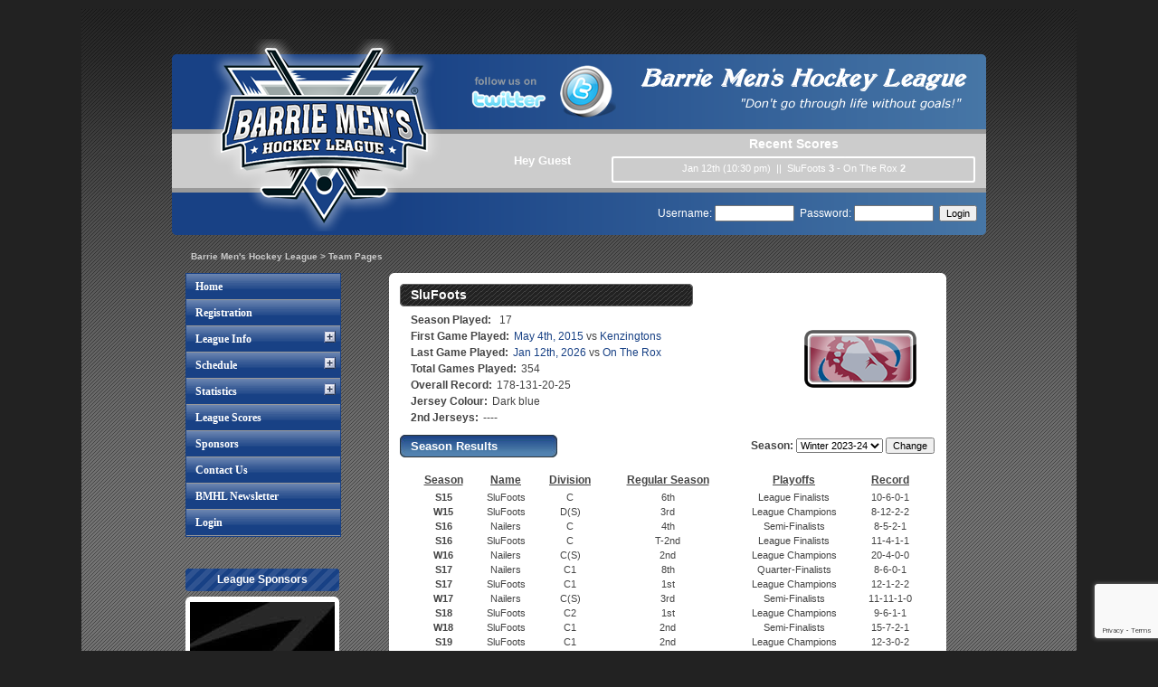

--- FILE ---
content_type: text/html; charset=ISO-8859-1
request_url: http://www.barriemenshockey.com/index.php?action=teams;team=1081;sa=stats
body_size: 8802
content:
<!DOCTYPE html PUBLIC "-//W3C//DTD XHTML 1.0 Transitional//EN" "http://www.w3.org/TR/xhtml1/DTD/xhtml1-transitional.dtd">
    <html xmlns="http://www.w3.org/1999/xhtml"><head>
	<meta name="robots" content="index, follow">
    <meta http-equiv="Content-Type" content="text/html; charset=ISO-8859-1" />
	<meta name="description" content="Barrie Men's Hockey League offers organized adult men's hockey in Barrie, Ontario, with A, B, C and D divisions, summer and winter leagues, and stats, schedules and registration info.">
	<meta name="keywords" content="barrie hockey, Ontario hockey, men's hockey, hockey, hockey stats, hockey management" />
    <link rel="canonical" href="https://www.barriemenshockey.com/"> 
    <script language="JavaScript" type="text/javascript"><!-- // --><![CDATA[
        var smf_theme_url = "http://www.barriemenshockey.com/Themes/osm";
        var smf_default_theme_url = "http://www.barriemenshockey.com/Themes/default";
        var smf_images_url = "http://www.barriemenshockey.com/Themes/osm/images";                                                
        var smf_scripturl = "http://www.barriemenshockey.com/index.php?PHPSESSID=2b086f1bb50a259004433c034ed46192&amp;";
        var smf_iso_case_folding = false;
        var smf_charset = "ISO-8859-1";
        var ajax_notification_text = "Loading...";
        var ajax_notification_cancel_text = "Cancel";  
    // ]]></script>
    <script language="JavaScript" type="text/javascript" src="http://www.barriemenshockey.com/Themes/default/scripts/script.js?rc1"></script>
	<script language="JavaScript" type="text/javascript" src="http://www.barriemenshockey.com/Themes/default/scripts/theme.js?rc1"></script>
    <script language="JavaScript" type="text/javascript" src="http://www.barriemenshockey.com/Themes/default/scripts/jquery.js?rc1"></script>
    <script language="JavaScript" type="text/javascript" src="http://www.barriemenshockey.com/Themes/default/scripts/accordion.js?rc1"></script>
    <script language="JavaScript" type="text/javascript" src="http://www.barriemenshockey.com/Themes/default/scripts/jquery.cycle.all.min.js?rc1"></script> 
    <script language="JavaScript" type="text/javascript" src="http://www.barriemenshockey.com/Themes/default/scripts/jquery.tooltip.js?rc1"></script>
    <script type="application/ld+json">
    {
      "@context": "https://schema.org",
      "@type": "SportsOrganization",
      "name": "Barrie Men's Hockey League",
      "alternateName": "BMHL",
      "url": "https://www.barriemenshockey.com/",
      "logo": "https://barriemenshockey.com/Themes/osm/images/menu/logo.png",
      "sport": "Ice Hockey",
      "address": {
        "@type": "81 Stephanie Lane, Barrie, ON L4N0V1",
        "addressLocality": "Barrie",
        "addressRegion": "ON",
        "addressCountry": "CA"
      },
      "areaServed": {
        "@type": "City",
        "name": "Barrie"
      },
      "sameAs": [
        "https://www.facebook.com/BarrieMensHockeyLeague/",
        "https://www.instagram.com/barriemenshockey/",
        "https://x.com/barriehockey"
      ]
    }
    </script> 
    <script language="JavaScript" type="text/javascript"><!-- // --><![CDATA[
        ddaccordion.init({
                            headerclass: "submenuheader", //Shared CSS class name of headers group
                            contentclass: "submenu", //Shared CSS class name of contents group
                            revealtype: "click", //Reveal content when user clicks or onmouseover the header? Valid value: "click", "clickgo", or "mouseover"
                            mouseoverdelay: 200, //if revealtype="mouseover", set delay in milliseconds before header expands onMouseover
                            collapseprev: true, //Collapse previous content (so only one open at any time)? true/false 
                            defaultexpanded: [],//index of content(s) open by default [index1, index2, etc] [] denotes no content
                            onemustopen: false, //Specify whether at least one header should be open always (so never all headers closed)
                            animatedefault: false, //Should contents open by default be animated into view?
                            persiststate: true, //persist state of opened contents within browser session?
                            toggleclass: ["", ""], //Two CSS classes to be applied to the header when it's collapsed and expanded, respectively ["class1", "class2"]
                            togglehtml: ["suffix", "<img src='http://www.barriemenshockey.com/Themes/osm/images/menu/plus.gif' class='statusicon' />", "<img src='http://www.barriemenshockey.com/Themes/osm/images/menu/minus.gif' class='statusicon' />"], //Additional HTML added to the header when it's collapsed and expanded, respectively  ["position", "html1", "html2"] (see docs)
                            animatespeed: "fast", //speed of animation: integer in milliseconds (ie: 200), or keywords "fast", "normal", or "slow"
                            oninit:function(headers, expandedindices){ //custom code to run when headers have initalized
                                var action = get_url_param('action');
                                var closedpages=['index','register','leaguescores','sponsors','contact','newsletter','log']//actions that don't expand
                                for (var i=0; i<closedpages.length; i++){
                                    if (action.indexOf(closedpages[i])!=-1){ //if current page matches one of the closed'
                                        ddaccordion.collapseall(this.headerclass)
                                        break
                                    }
                                }
                            },  
                            onopenclose:function(header, index, state, isuseractivated){   
                            }
                        });
    // ]]></script>
    <script type="text/javascript">
        $(document).ready(function()
        {
                //the news ticker
                $("#no_scores").hide();
                $("#scores").show();                         
                $("#news_scores").cycle({ timeout: 6000, cleartype: 1, speed: 800 });
            //calendar tooltips
            $(".cal_tooltip").betterTooltip({speed: 150, delay: 300});
            
            //for the calendar hovers
            $("img.rollover").hover(function() {                                                     
                $(this).attr("src", $(this).attr("src").split(".gif").join("-hover.gif"));   
            }, function() 
            {
                $(this).attr("src", $(this).attr("src").split("-hover.gif").join(".gif"));
            });
            
            //calendar next and previous
            $("a.cal_click").live("click", function(zzz)
            {       
                var monthyear = $(this).attr("title").split("-");
                var month = monthyear[1];
                var year = monthyear[0]; 
                zzz.preventDefault();
                $("#cal_main").slideUp();                                                                              
                       
                $.ajax({
                type: "post",  
                cache: "false",
                dataType: "json",
                data: "month="+month+"&year="+year+"&ajax=990423",
                url: "http://www.barriemenshockey.com/index.php?PHPSESSID=2b086f1bb50a259004433c034ed46192&amp;action=calendar;sa=calmini",   
                success: function(data) {      
                  $("#cal_main").html(data.table);
                  $("#cal_month_name").html(data.month);
                  $("#cal_next_link").attr("href", data.nextlink).attr("title", data.nexttitle);
                  $("#cal_prev_link").attr("href", data.prevlink).attr("title", data.prevtitle);
                  $(".tip").remove();
                  $(".cal_tooltip").betterTooltip({speed: 150, delay: 300});          
                  $("#cal_main").slideDown("slow");       
                },
                error: function(){                                                                          
                    alert("The query was unsucessful, please try again.  If you continue to get this error please contact an administrator.");   
                }                         
                });            
            });
        });  
    </script>     
	<title>Barrie Men's Hockey League – Adult Hockey in Barrie, Ontario</title>
	<link rel="stylesheet" type="text/css" href="http://www.barriemenshockey.com/Themes/osm/style.css?rc1" />
	<link rel="stylesheet" type="text/css" href="http://www.barriemenshockey.com/Themes/default/css/print.css?rc1" media="print" />
	<link rel="help" href="http://www.barriemenshockey.com/index.php?PHPSESSID=2b086f1bb50a259004433c034ed46192&amp;action=help" />
	<link rel="search" href="http://www.barriemenshockey.com/index.php?PHPSESSID=2b086f1bb50a259004433c034ed46192&amp;action=search" />
	<link rel="contents" href="http://www.barriemenshockey.com/index.php?PHPSESSID=2b086f1bb50a259004433c034ed46192&amp;" />
	<link rel="alternate" type="application/rss+xml" title="Barrie Men's Hockey League - RSS" href="http://www.barriemenshockey.com/index.php?PHPSESSID=2b086f1bb50a259004433c034ed46192&amp;type=rss;action=.xml" />
	<link rel="stylesheet" type="text/css" id="index_css" href="http://www.barriemenshockey.com/Themes/osm/css/index.css" /><link rel="stylesheet" type="text/css" href="http://www.barriemenshockey.com/Themes/osm/css/stats.css?rc1" /><link rel="stylesheet" type="text/css" href="http://www.barriemenshockey.com/Themes/osm/css/video.css?rc1" /><script language="JavaScript" type="text/javascript" src="http://www.barriemenshockey.com/Themes/default/scripts/highslide-full.js?rc1"></script><link rel="stylesheet" type="text/css" href="http://www.barriemenshockey.com/Themes/osm/css/highslide.css?rc1" />
    </head>
    <body>
    <table width="1100px" border="0" align="center" cellpadding="0" cellspacing="0"><tr><td>
    <div class="main-table-bg">  
            <table width="900" border="0" align="center" cellpadding="0" cellspacing="0" style="margin-top:10px;">
              <tr>
                <td colspan="3" class="header">
                    <table width="100%" border="0" cellspacing="0" cellpadding="0">
                      <tr>
                        <td rowspan="6" width="320" style="line-height:250px; padding: 30px 0 0 25px;"><img src="http://www.barriemenshockey.com/Themes/osm/images/menu/logo.png" /></td>
                        <td style="line-height:50px;">&nbsp;</td>
                      </tr>
                      <tr>
                        <td>
                            <table width="100%" border="0" align="center" cellpadding="0" cellspacing="0">
                                <tr>
                                    <td><a href="http://twitter.com/#!/barriehockey" target="_blank"><img id="twitter" src="http://www.barriemenshockey.com/Themes/osm/images/icons/twitter.png" border="0" /></a></td>
                                    <td class="league_name_image"><img src="http://www.barriemenshockey.com/Themes/osm/images/menu/league_title.png" border="0" /></td>
                                </tr>
                            </table>                                                                               
                        </td>
                      </tr>
                      <tr><td style="line-height:5px;">&nbsp;</td></tr>
                      <tr>
                        <td style="line-height:60px;">
                            <table width="100%" border="0" cellspacing="0" cellpadding="0">
                                <tr>
                                    <td rowspan="3" class="osm_menu_name">Hey Guest</td>
                                    <td class="osm_menu_recent">Recent Scores</td>
                                </tr>
                                <tr>                                                                                    
                                    <td class="osm_menu_scores"><div id="no_scores" class="nj_scores">You have to enable javascript for this to work!</div><div id="scores" style="display:none;"><table align="center" border="0" cellpadding="0" cellspacing="0" width="92%" style="background:#CCCCCC;">
                                                    <tr>
                                                        <td style="vertical-align:center; text-align:center;">
                                                            <div id="news_scores"><div>Jan 12th (10:30 pm)&nbsp;&nbsp;||&nbsp;&nbsp;SluFoots&nbsp;<b>3</b> - On The Rox&nbsp;<b>2</b></div><div>Jan 12th (10 pm)&nbsp;&nbsp;||&nbsp;&nbsp;Brewers&nbsp;<b>3</b> - Door Rangers&nbsp;<b>2</b></div><div>Jan 12th (10 pm)&nbsp;&nbsp;||&nbsp;&nbsp;Kage Whalers&nbsp;<b>2</b> - Toe Dragons&nbsp;<b>3</b></div><div>Jan 12th (9:30 pm)&nbsp;&nbsp;||&nbsp;&nbsp;CGM Lions&nbsp;<b>3</b> - Gazzola&nbsp;<b>2</b></div><div>Jan 12th (9 pm)&nbsp;&nbsp;||&nbsp;&nbsp;No Stars&nbsp;<b>4</b> - Leaky Taps&nbsp;<b>2</b></div><div>Jan 12th (9 pm)&nbsp;&nbsp;||&nbsp;&nbsp;Cowbros&nbsp;<b>4</b> - Coors Lightning&nbsp;<b>8</b></div><div>Jan 9th (10 pm)&nbsp;&nbsp;||&nbsp;&nbsp;Slot Rockets&nbsp;<b>3</b> - HOYT&nbsp;<b>2</b></div><div>Jan 9th (10 pm)&nbsp;&nbsp;||&nbsp;&nbsp;Coors Lightning&nbsp;<b>5</b> - No Regretzkys&nbsp;<b>6</b></div><div>Jan 9th (9 pm)&nbsp;&nbsp;||&nbsp;&nbsp;On the Rocks&nbsp;<b>3</b> - Kemp Kellys&nbsp;<b>10</b></div><div>Jan 9th (9 pm)&nbsp;&nbsp;||&nbsp;&nbsp;Grizzlies&nbsp;<b>5</b> - Mattress Guys&nbsp;<b>2</b></div><div>Jan 8th (9:30 pm)&nbsp;&nbsp;||&nbsp;&nbsp;Eastons&nbsp;<b>1</b> - Hockey Benders&nbsp;<b>5</b></div><div>Jan 8th (8:30 pm)&nbsp;&nbsp;||&nbsp;&nbsp;Lumberjax&nbsp;<b>4</b> - Juiced&nbsp;<b>3</b></div><div>Jan 8th (7:30 pm)&nbsp;&nbsp;||&nbsp;&nbsp;Condiments&nbsp;<b>5</b> - CGM D&nbsp;<b>1</b></div><div>Jan 7th (10 pm)&nbsp;&nbsp;||&nbsp;&nbsp;Youngins&nbsp;<b>3</b> - Puck Hounds&nbsp;<b>6</b></div><div>Jan 7th (10 pm)&nbsp;&nbsp;||&nbsp;&nbsp;Silky Needles&nbsp;<b>2</b> - Guardians&nbsp;<b>9</b></div></div>   
                                                        </td>
                                                    </tr>
                                                </table></div></td>
                                </tr>
                                <tr><td style="line-height:3px;">&nbsp;</td></tr>
                            </table>
                        </td>
                      </tr>
                      <tr><td style="line-height:5px;">&nbsp;</td></tr>
                      <tr><td style="line-height:47px; text-align:right; padding-right:10px; color:#FFFFFF;"><form action="http://www.barriemenshockey.com/index.php?PHPSESSID=2b086f1bb50a259004433c034ed46192&amp;action=login2" method="post" accept-charset="ISO-8859-1">
                                                Username: <input type="text" id="user" name="user" size="12" value="" />&nbsp;
                                                Password: <input type="password" name="passwrd" id="passwrd" size="12" />&nbsp;
                                                <input type="hidden" name="cookielength" value="-1" />
                                                <input type="submit" value="Login" /></form></td></tr>
                    </table>
                </td>
              </tr>
              <tr>
                <td>&nbsp;</td>
                <td colspan="2">
                    <table width="100%" border="0" cellspacing="0" cellpadding="0">
                        <tr>
                            <td>
                                <div id="linktree">
	<ul id="linktree">
		<li>
			<a href="http://www.barriemenshockey.com/index.php?PHPSESSID=2b086f1bb50a259004433c034ed46192&amp;"><span>Barrie Men's Hockey League</span></a><span style="color:#CCCCCC;">&nbsp;></span>
		</li>
		<li class="last">
			<a href="http://www.barriemenshockey.com/index.php?PHPSESSID=2b086f1bb50a259004433c034ed46192&amp;action=teams"><span>Team Pages</span></a>
		</li>
	</ul></div>
                            </td>
                            <td width="8">&nbsp;</td>
                        </tr>
                    </table>
                </td>
              </tr>
              <tr>
                <td width="15">&nbsp;</td>
                <td width="180" valign="top"><table width="100%" border="0" cellspacing="0" cellpadding="0">
                  <tr>
                    <td><div class="glossymenu">
    <a href="http://www.barriemenshockey.com/index.php?PHPSESSID=2b086f1bb50a259004433c034ed46192&amp;" class="menuitem">Home</a><a href="http://www.barriemenshockey.com/index.php?PHPSESSID=2b086f1bb50a259004433c034ed46192&amp;action=registerhockey" class="menuitem">Registration</a><a href="http://www.barriemenshockey.com/index.php?PHPSESSID=2b086f1bb50a259004433c034ed46192&amp;action=leagueinfo" class="menuitem submenuheader">League Info</a>
                        <div class="submenu">
                            <ul><li><a href="http://www.barriemenshockey.com/index.php?PHPSESSID=2b086f1bb50a259004433c034ed46192&amp;action=leagueinfo">League Details</a></li><li><a href="http://www.barriemenshockey.com/index.php?PHPSESSID=2b086f1bb50a259004433c034ed46192&amp;action=leagueinfo;sa=playoffs">Playoff Info</a></li><li><a href="http://www.barriemenshockey.com/index.php?PHPSESSID=2b086f1bb50a259004433c034ed46192&amp;action=leagueinfo;sa=rosters">Team Rosters</a></li></ul>
                    </div><a href="http://www.barriemenshockey.com/index.php?PHPSESSID=2b086f1bb50a259004433c034ed46192&amp;action=schedule" class="menuitem submenuheader">Schedule</a>
                        <div class="submenu">
                            <ul><li><a href="http://www.barriemenshockey.com/index.php?PHPSESSID=2b086f1bb50a259004433c034ed46192&amp;action=schedule;season=34&div=181&rp=r">A Division</a></li><li><a href="http://www.barriemenshockey.com/index.php?PHPSESSID=2b086f1bb50a259004433c034ed46192&amp;action=schedule;season=34&div=179&rp=r">B Division</a></li><li><a href="http://www.barriemenshockey.com/index.php?PHPSESSID=2b086f1bb50a259004433c034ed46192&amp;action=schedule;season=34&div=180&rp=r">C1 Division</a></li><li><a href="http://www.barriemenshockey.com/index.php?PHPSESSID=2b086f1bb50a259004433c034ed46192&amp;action=schedule;season=34&div=183&rp=r">C2 Division</a></li><li><a href="http://www.barriemenshockey.com/index.php?PHPSESSID=2b086f1bb50a259004433c034ed46192&amp;action=schedule;season=34&div=182&rp=r">D1 Division</a></li><li><a href="http://www.barriemenshockey.com/index.php?PHPSESSID=2b086f1bb50a259004433c034ed46192&amp;action=schedule;season=34&div=184&rp=r">D2 Division</a></li><li><a href="http://www.barriemenshockey.com/index.php?PHPSESSID=2b086f1bb50a259004433c034ed46192&amp;action=schedule;season=34&div=185&rp=r">D3 Division</a></li><li><a href="http://www.barriemenshockey.com/index.php?PHPSESSID=2b086f1bb50a259004433c034ed46192&amp;action=schedule;season=34&div=186&rp=r">Rec Division</a></li><li><a href="http://www.barriemenshockey.com/index.php?PHPSESSID=2b086f1bb50a259004433c034ed46192&amp;action=schedule;season=34&div=0&rp=r">All Divisions</a></li></ul>
                    </div><a href="http://www.barriemenshockey.com/index.php?PHPSESSID=2b086f1bb50a259004433c034ed46192&amp;action=leaguestats" class="menuitem submenuheader">Statistics</a>
                        <div class="submenu">
                            <ul><li><a href="http://www.barriemenshockey.com/index.php?PHPSESSID=2b086f1bb50a259004433c034ed46192&amp;action=leaguestats">Summary</a></li><li><a href="http://www.barriemenshockey.com/index.php?PHPSESSID=2b086f1bb50a259004433c034ed46192&amp;action=leaguestats;sa=players">Players</a></li><li><a href="http://www.barriemenshockey.com/index.php?PHPSESSID=2b086f1bb50a259004433c034ed46192&amp;action=leaguestats;sa=goalies">Goalies</a></li><li><a href="http://www.barriemenshockey.com/index.php?PHPSESSID=2b086f1bb50a259004433c034ed46192&amp;action=leaguestats;sa=teams">Standings</a></li><li><a href="http://www.barriemenshockey.com/index.php?PHPSESSID=2b086f1bb50a259004433c034ed46192&amp;action=teams">Team Pages</a></li></ul>
                    </div><a href="http://www.barriemenshockey.com/index.php?PHPSESSID=2b086f1bb50a259004433c034ed46192&amp;action=leaguescores" class="menuitem">League Scores</a><a href="http://www.barriemenshockey.com/index.php?PHPSESSID=2b086f1bb50a259004433c034ed46192&amp;action=sponsors" class="menuitem">Sponsors</a><a href="http://www.barriemenshockey.com/index.php?PHPSESSID=2b086f1bb50a259004433c034ed46192&amp;action=contact" class="menuitem">Contact Us</a><a href="https://lp.constantcontactpages.com/sl/sm48uKU" class="menuitem" target="_blank">BMHL Newsletter</a><a href="http://www.barriemenshockey.com/index.php?PHPSESSID=2b086f1bb50a259004433c034ed46192&amp;action=login" class="menuitem">Login</a></div></td>
                  </tr>
                  <tr>
                    <td>&nbsp;</td>
                  </tr>
                  <tr>
                    <td style="text-align:center; vertical-align:top;">
                    	<div> 
                        </div>
                    </td>
                  </tr>
                  <tr>
                    <td>&nbsp;</td>
                  </tr>
                  <tr>
                    <td>
                        <table width="100%" border="0" cellspacing="0" cellpadding="0">
                            <tr>
                                <td class="osm_cal_back league_sponsors">League Sponsors</td>
                            </tr>
                            <tr><td style="line-height:50%;">&nbsp;</td></tr>
                            <tr>
                                <td>
                                    <table width="170" border="0" cellspacing="0" cellpadding="0" align="left">
                                        <tr>
                                            <td class="tl_main">&nbsp;</td>
                                            <td class="body_main" style="line-height:6px;">&nbsp;</td>
                                            <td class="tr_main">&nbsp;</td>
                                        </tr>
                                        <tr>
                                            <td class="body_main">&nbsp;</td>
                                            <td class="body_main" style="text-align:center; height:140px;">
                                                <a href="https://theskatezone.ca/" target="_blank"><img src="http://www.barriemenshockey.com/Themes/osm/images/sponsors/skate-zone-bmhl.jpg" /></a>
                                            </td>
                                            <td class="body_main">&nbsp;</td>
                                        </tr>
                                        <tr>
                                            <td class="bl_main">&nbsp;</td>
                                            <td class="body_main" style="line-height:6px;">&nbsp;</td>
                                            <td class="br_main">&nbsp;</td>
                                        </tr>
                                    </table>
                                </td>
                            </tr>  
                        </table>
                    </td>
                  </tr>
                </table></td>
                <td width="685px" valign="top" style="padding:7px 10px;">
	<div id="bodyarea"><script>   
          // When the document loads do everything inside here ...   
          $(document).ready(function(){   
            // When a link is clicked   
            $("a.tab").live("click", function (e) 
            {
                e.preventDefault();     
                $(".active").removeClass("active");   
                $(this).addClass("active");               
                $("#content").slideDown();
                var this_url = $(this).attr("href");   
                
                //get the data for the tab
                $.ajax(
                {
                    type: "post",  
                    cache: false,      
                    url: this_url,
                    data: "ajax=990423",   
                    success: function(data) 
                    {          
                        $("#content").html(data); 
                        $("#content").slideDown();
                      
                        $("img.rollover").hover(function() {                                                     
                            $(this).attr("src", $(this).attr("src").split(".gif").join("-hover.gif"));   
                        }, function() 
                        {
                            $(this).attr("src", $(this).attr("src").split("-hover.gif").join(".gif"));
                        });    
                    },
                    error: function(){                                                        
                        alert("Your request to the server did not go through, please try again.");  
                    }                         
                });   
                  
            });
            
            $("a.refresh_div_now").live("click", function (e) 
            {
                e.preventDefault();      
                var this_url = $(this).attr("href");   
                
                //get the data for the tab
                $.ajax(
                {
                    type: "post",  
                    cache: false,      
                    url: this_url,
                    data: "ajax=990423",   
                    success: function(data) 
                    {          
                        $("#content").html(data); 
                        $("#content").slideDown();
                      
                        $("img.rollover").hover(function() {                                                     
                            $(this).attr("src", $(this).attr("src").split(".gif").join("-hover.gif"));   
                        }, function() 
                        {
                            $(this).attr("src", $(this).attr("src").split("-hover.gif").join(".gif"));
                        });    
                    },
                    error: function(){                                                        
                        alert("Your request to the server did not go through, please try again.");  
                    }                         
                });   
                  
            });   
          });   
         </script><table width="100%" border="0" align="center" cellpadding="0" cellspacing="0">
            <tr>
                <td>
                    <table width="90%" border="0" align="center" cellpadding="0" cellspacing="0">
                      <tr>
                        <td class="tl_main">&nbsp;</td>
                        <td class="body_main" style="line-height:6px;">&nbsp;</td>
                        <td class="tr_main">&nbsp;</td>
                      </tr>
                      <tr>
                        <td class="body_main">&nbsp;</td>
                        <td class="body_main">
                            <table width="98%" border="0" align="center" cellpadding="0" cellspacing="0">
                                <tr>
                                    <td style="line-height:6px;">&nbsp;</td>
                                </tr>
                                <tr>
                                    <td align="left"><table width="100%" border="0" align="center" cellpadding="0" cellspacing="0">    
            <tr>
                <td class="black_bar_left">&nbsp;</td>
                <td class="black_bar_mid" width="300">SluFoots</td>
                <td class="black_bar_right">&nbsp;</td>
                <td>&nbsp;</td>
            </tr>
        </table></td>
                                    <td rowspan="2" style="vertical-align:middle; text-align:center; width:180;"><img src="http://www.barriemenshockey.com/Themes/osm/images/teamlogos/393.png" border="0" /></td>
                                </tr>             
                                <tr>        
                                    <td style="vertical-align:top; text-align:center;" colspan="2">
                                        <table width="100%" border="0" align="center" cellpadding="2" cellspacing="0" style="margin-top:6px; margin-bottom:10px;">
                                            <tr>
                                                <td align="left"><span style="font-weight:bold; padding:3px 5px 3px 10px;">Season Played:</span><span style="padding-left:4px;">17</span></td>
                                            </tr>
                                            <tr>
                                                <td align="left"><span style="font-weight:bold; padding:3px 1px 3px 10px;">First Game Played:</span><span style="padding-left:4px;"><a href="http://www.barriemenshockey.com/index.php?PHPSESSID=2b086f1bb50a259004433c034ed46192&amp;action=leaguescores;sa=gamesheet&game=5547" target="_blank" onclick="return hs.htmlExpand(this, { objectType: 'iframe', width: 800, height: 680, align: 'center' } )">May 4th, 2015</a> vs <a href="http://www.barriemenshockey.com/index.php?PHPSESSID=2b086f1bb50a259004433c034ed46192&amp;action=teams&team=377">Kenzingtons</a></span></td>
                                            </tr>
                                            <tr>
                                                <td align="left"><span style="font-weight:bold; padding:3px 1px 3px 10px;">Last Game Played:</span><span style="padding-left:4px;"><a href="http://www.barriemenshockey.com/index.php?PHPSESSID=2b086f1bb50a259004433c034ed46192&amp;action=leaguescores;sa=gamesheet&game=17270" target="_blank" onclick="return hs.htmlExpand(this, { objectType: 'iframe', width: 800, height: 680, align: 'center' } )">Jan 12th, 2026</a> vs <a href="http://www.barriemenshockey.com/index.php?PHPSESSID=2b086f1bb50a259004433c034ed46192&amp;action=teams&team=1271">On The Rox</a></span></td>
                                            </tr>
                                            <tr>
                                                <td align="left"><span style="font-weight:bold; padding:3px 1px 3px 10px;">Total Games Played:</span><span style="padding-left:4px;">354</span></td>
                                            </tr>
                                            <tr>
                                                <td align="left"><span style="font-weight:bold; padding:3px 1px 3px 10px;">Overall Record:</span><span style="padding-left:4px;">178-131-20-25</span></td>
                                            </tr>
                                            <tr>
                                                <td align="left"><span style="font-weight:bold; padding:3px 1px 3px 10px;">Jersey Colour:</span><span style="padding-left:4px;">Dark blue</span></td>
                                            </tr>
                                            <tr>
                                                <td align="left"><span style="font-weight:bold; padding:3px 1px 3px 10px;">2nd Jerseys:</span><span style="padding-left:4px;">----</span></td>
                                            </tr>
                                        </table>    
                                    </td>
                                </tr>
                                <tr>
                                    <td style="vertical-align:top; text-align:center;" colspan="2">
                                        <table width="100%" border="0" align="center" cellpadding="0" cellspacing="0">
                                            <tr>
                                                <td><table width="100%" border="0" align="center" cellpadding="0" cellspacing="0">    
            <tr>
                <td class="blue_bar_left">&nbsp;</td>
                <td class="blue_bar_mid" width="150">Season Results</td>
                <td class="blue_bar_right">&nbsp;</td>
                <td>&nbsp;</td>
            </tr>
        </table></td><td style="text-align:right; padding-left:10px;"><form name="teamselect" method="post" action="http://www.barriemenshockey.com/index.php?PHPSESSID=2b086f1bb50a259004433c034ed46192&amp;action=teams"><b>Season:</b>&nbsp;<select name="team" id="team_id"><option value="393">Summer 2015</option><option value="451">Winter 2015-16</option><option value="474">Summer 2016</option><option value="488">Summer 2016</option><option value="522">Winter 2016-17</option><option value="554">Summer 2017</option><option value="568">Summer 2017</option><option value="592">Winter 2017-18</option><option value="666">Summer 2018</option><option value="757">Winter 2018-19</option><option value="793">Summer 2019</option><option value="845">Winter 2019-20</option><option value="882">Fall 2020</option><option value="915">Winter 2021-22</option><option value="970">Summer 2022</option><option value="989">Winter 2022-23</option><option value="1081" selected>Winter 2023-24</option><option value="1172">Winter 2024-25</option><option value="1291">Winter 2025-26</option><option value="c393">Team Totals</option></select>&nbsp;<input type="submit" value="Change"></form></td></tr>
                                            <tr>
                                                <td colspan="2">&nbsp;</td>
                                            </tr>
                                            <tr>
                                                <td colspan="2">
                                                    <table width="96%" border="0" align="center" cellpadding="0" cellspacing="0">
                                                        <tr>
                                                            <td class="team_bold">Season</td>
                                                            <td class="team_bold">Name</td>
                                                            <td class="team_bold">Division</td>
                                                            <td class="team_bold">Regular Season</td>
                                                            <td class="team_bold">Playoffs</td>
                                                            <td class="team_bold">Record</td> 
                                                        </tr><tr>
                                                        <td class="team_history"><b>S15</b></td>
                                                        <td class="team_history">SluFoots</td> 
                                                        <td class="team_history">C</td>
                                                        <td class="team_history">6th</td>
                                                        <td class="team_history">League Finalists</td>
                                                        <td class="team_history">10-6-0-1</td>
                                                    </tr><tr>
                                                        <td class="team_history"><b>W15</b></td>
                                                        <td class="team_history">SluFoots</td> 
                                                        <td class="team_history">D(S)</td>
                                                        <td class="team_history">3rd</td>
                                                        <td class="team_history">League Champions</td>
                                                        <td class="team_history">8-12-2-2</td>
                                                    </tr><tr>
                                                        <td class="team_history"><b>S16</b></td>
                                                        <td class="team_history">Nailers</td> 
                                                        <td class="team_history">C</td>
                                                        <td class="team_history">4th</td>
                                                        <td class="team_history">Semi-Finalists</td>
                                                        <td class="team_history">8-5-2-1</td>
                                                    </tr><tr>
                                                        <td class="team_history"><b>S16</b></td>
                                                        <td class="team_history">SluFoots</td> 
                                                        <td class="team_history">C</td>
                                                        <td class="team_history">T-2nd</td>
                                                        <td class="team_history">League Finalists</td>
                                                        <td class="team_history">11-4-1-1</td>
                                                    </tr><tr>
                                                        <td class="team_history"><b>W16</b></td>
                                                        <td class="team_history">Nailers</td> 
                                                        <td class="team_history">C(S)</td>
                                                        <td class="team_history">2nd</td>
                                                        <td class="team_history">League Champions</td>
                                                        <td class="team_history">20-4-0-0</td>
                                                    </tr><tr>
                                                        <td class="team_history"><b>S17</b></td>
                                                        <td class="team_history">Nailers</td> 
                                                        <td class="team_history">C1</td>
                                                        <td class="team_history">8th</td>
                                                        <td class="team_history">Quarter-Finalists</td>
                                                        <td class="team_history">8-6-0-1</td>
                                                    </tr><tr>
                                                        <td class="team_history"><b>S17</b></td>
                                                        <td class="team_history">SluFoots</td> 
                                                        <td class="team_history">C1</td>
                                                        <td class="team_history">1st</td>
                                                        <td class="team_history">League Champions</td>
                                                        <td class="team_history">12-1-2-2</td>
                                                    </tr><tr>
                                                        <td class="team_history"><b>W17</b></td>
                                                        <td class="team_history">Nailers</td> 
                                                        <td class="team_history">C(S)</td>
                                                        <td class="team_history">3rd</td>
                                                        <td class="team_history">Semi-Finalists</td>
                                                        <td class="team_history">11-11-1-0</td>
                                                    </tr><tr>
                                                        <td class="team_history"><b>S18</b></td>
                                                        <td class="team_history">SluFoots</td> 
                                                        <td class="team_history">C2</td>
                                                        <td class="team_history">1st</td>
                                                        <td class="team_history">League Champions</td>
                                                        <td class="team_history">9-6-1-1</td>
                                                    </tr><tr>
                                                        <td class="team_history"><b>W18</b></td>
                                                        <td class="team_history">SluFoots</td> 
                                                        <td class="team_history">C1</td>
                                                        <td class="team_history">2nd</td>
                                                        <td class="team_history">Semi-Finalists</td>
                                                        <td class="team_history">15-7-2-1</td>
                                                    </tr><tr>
                                                        <td class="team_history"><b>S19</b></td>
                                                        <td class="team_history">SluFoots</td> 
                                                        <td class="team_history">C1</td>
                                                        <td class="team_history">2nd</td>
                                                        <td class="team_history">League Champions</td>
                                                        <td class="team_history">12-3-0-2</td>
                                                    </tr><tr>
                                                        <td class="team_history"><b>W19</b></td>
                                                        <td class="team_history">SluFoots</td> 
                                                        <td class="team_history">B</td>
                                                        <td class="team_history">---</td>
                                                        <td class="team_history">---</td>
                                                        <td class="team_history">12-7-0-1</td>
                                                    </tr><tr>
                                                        <td class="team_history"><b>F20</b></td>
                                                        <td class="team_history">SluFoots</td> 
                                                        <td class="team_history">C1</td>
                                                        <td class="team_history">---</td>
                                                        <td class="team_history">---</td>
                                                        <td class="team_history">4-3-2-0</td>
                                                    </tr><tr>
                                                        <td class="team_history"><b>W21</b></td>
                                                        <td class="team_history">SluFoots</td> 
                                                        <td class="team_history">B</td>
                                                        <td class="team_history">5th</td>
                                                        <td class="team_history">Quarter-Finalists</td>
                                                        <td class="team_history">8-8-2-3</td>
                                                    </tr><tr>
                                                        <td class="team_history"><b>S22</b></td>
                                                        <td class="team_history">SluFoots</td> 
                                                        <td class="team_history">C</td>
                                                        <td class="team_history">2nd</td>
                                                        <td class="team_history">Semi-Finalists</td>
                                                        <td class="team_history">8-6-1-1</td>
                                                    </tr><tr>
                                                        <td class="team_history"><b>W22</b></td>
                                                        <td class="team_history">SluFoots</td> 
                                                        <td class="team_history">B</td>
                                                        <td class="team_history">6th</td>
                                                        <td class="team_history">Round-Robin</td>
                                                        <td class="team_history">5-11-1-4</td>
                                                    </tr><tr>
                                                        <td class="team_history"><b>W23</b></td>
                                                        <td class="team_history">SluFoots</td> 
                                                        <td class="team_history">B</td>
                                                        <td class="team_history">T-6th</td>
                                                        <td class="team_history">Semi-Finalists</td>
                                                        <td class="team_history">9-11-0-2</td>
                                                    </tr><tr>
                                                        <td class="team_history"><b>W24</b></td>
                                                        <td class="team_history">SluFoots</td> 
                                                        <td class="team_history">B</td>
                                                        <td class="team_history">---</td>
                                                        <td class="team_history">Semi-Finalists</td>
                                                        <td class="team_history">3-15-2-2</td>
                                                    </tr><tr>
                                                        <td class="team_history"><b>W25</b></td>
                                                        <td class="team_history">SluFoots</td> 
                                                        <td class="team_history">C1</td>
                                                        <td class="team_history">---</td>
                                                        <td class="team_history">---</td>
                                                        <td class="team_history">5-5-1-0</td>
                                                    </tr>
                                                    </table>
                                                </td>                                                                  
                                            </tr>
                                        </table>    
                                    </td>
                                </tr>
                                <tr>
                                    <td style="line-height:6px;">&nbsp;</td>
                                </tr>
                            </table> 
                        </td>
                        <td class="body_main">&nbsp;</td>
                      </tr>
                      <tr>
                        <td class="bl_main">&nbsp;</td>
                        <td class="body_main" style="line-height:6px;">&nbsp;</td>
                        <td class="br_main">&nbsp;</td>
                      </tr>
                    </table>
                </td>
            </tr>
            <tr>
                <td style="line-height:20px;">&nbsp;</td>
            </tr>
            <tr>
                <td valign="top">
                    <table width="88%" border="0" align="center" cellpadding="0" cellspacing="0">
                        <tr>
                            <td>
                                <div id="tabbed_box_1" class="tabbed_box">          
                                    <div>  
                                        <ul class="tabs"><li><a href="http://www.barriemenshockey.com/index.php?PHPSESSID=2b086f1bb50a259004433c034ed46192&amp;action=teams;team=1081;sa=rosters" id="rosters" class="tab">ROSTERS</a></li>&nbsp;<li><a href="http://www.barriemenshockey.com/index.php?PHPSESSID=2b086f1bb50a259004433c034ed46192&amp;action=teams;team=1081;sa=schedule" id="schedule" class="tab">SCHEDULE</a></li>&nbsp;<li><a href="http://www.barriemenshockey.com/index.php?PHPSESSID=2b086f1bb50a259004433c034ed46192&amp;action=teams;team=1081;sa=stats" id="stats" class="tab active">STATS</a></li>&nbsp;<li><a href="http://www.barriemenshockey.com/index.php?PHPSESSID=2b086f1bb50a259004433c034ed46192&amp;action=teams;team=1081;sa=videos" id="videos" class="tab">VIDEOS</a></li>&nbsp;    
                                        </ul>
                                        <div id="content" class="content"><div style="font-weight:bold; text-decoration:underline; text-align:left; padding-left:8px;">Winter 2023-24</div>
        <div style="padding:5px 8px 12px; font-size:0.95em; text-align:left;">You can see the SluFoots statistics below. The colored squares indicate that the player is the team leader in that statistical category.  Clicking on any players name will take you to their profile page.</div>
    <table width="90%" border="0" align="center" cellpadding="0" cellspacing="0">
        <tr>
            <td colspan="12">
                <table width="100%" border="0" align="center" cellpadding="0" cellspacing="0">
                    <tr>
                        <td width="13" class="stats_lefttitle">&nbsp;</td>
                        <td class="stats_title">SluFoots(W23) - Players</td>
                        <td width="100" class="stats_righttitle">&nbsp;</td>
                    </tr>
                </table>
            </td>
        </tr>
                <tr>
                    <th class="stats_leftcell_gg" style="width:6%">#</th>
                    <th class="stats_cell_gg" style="text-align:left; padding-left:6px; width:24%;">Name</th>
                    <th class="stats_cell_gg" style="width:6%;">Pos.</th>
                    <th class="stats_cell_gg" style="width:7%;">GP</th>
                    <th class="stats_cell_gg" style="width:7%;">G</th>
                    <th class="stats_cell_gg" style="width:7%;">A</th>
                    <th class="stats_cell_gg" style="width:7%;">PTS</th>
                    <th class="stats_cell_gg" style="width:7%;">PIM</th>
                    <th class="stats_cell_gg" style="width:7%;">PPG</th>
                    <th class="stats_cell_gg" style="width:7%;">SHG</th>
                    <th class="stats_cell_gg" style="width:7%;">GWG</th>
                    <th class="stats_rightcell_gg" style="width:8%;">P/G</th>
                </tr><tr><td class="stats_leftcell_w"><b>7</b></td><td class="stats_cell_w" style="text-align:left; padding-left:6px;"><a href="http://www.barriemenshockey.com/index.php?PHPSESSID=2b086f1bb50a259004433c034ed46192&amp;action=hockeyprofile;u=678">Kyle Hearns</a></td><td class="stats_cell_w">F</td><td class="stats_cell_w">17</td><td class="stats_cell_w">7</td><td class="stats_cell_w">5</td><td class="stats_cell_w">12</td><td class="stats_cell_w">2</td><td class="stats_cell_w">0</td><td class="stats_cell_w">0</td><td class="stats_cell_w" style="background-color:#FFAA55;">1</td><td class="stats_rightcell_w">0.71</td></tr><tr><td class="stats_leftcell_g"><b>8</b></td><td class="stats_cell_g" style="text-align:left; padding-left:6px;"><a href="http://www.barriemenshockey.com/index.php?PHPSESSID=2b086f1bb50a259004433c034ed46192&amp;action=hockeyprofile;u=20530">Josh Timpano</a></td><td class="stats_cell_g">F</td><td class="stats_cell_g">17</td><td class="stats_cell_g" style="background-color:#FFAA55;">10</td><td class="stats_cell_g">9</td><td class="stats_cell_g">19</td><td class="stats_cell_g">16</td><td class="stats_cell_g">0</td><td class="stats_cell_g">0</td><td class="stats_cell_g" style="background-color:#FFAA55;">1</td><td class="stats_rightcell_g">1.12</td></tr><tr><td class="stats_leftcell_w"><b>9</b></td><td class="stats_cell_w" style="text-align:left; padding-left:6px;"><a href="http://www.barriemenshockey.com/index.php?PHPSESSID=2b086f1bb50a259004433c034ed46192&amp;action=hockeyprofile;u=21525">Phil DeSantis</a></td><td class="stats_cell_w">F</td><td class="stats_cell_w">20</td><td class="stats_cell_w">3</td><td class="stats_cell_w">4</td><td class="stats_cell_w">7</td><td class="stats_cell_w">0</td><td class="stats_cell_w" style="background-color:#FFAA55;">2</td><td class="stats_cell_w">0</td><td class="stats_cell_w" style="background-color:#FFAA55;">1</td><td class="stats_rightcell_w">0.35</td></tr><tr><td class="stats_leftcell_g"><b>10</b></td><td class="stats_cell_g" style="text-align:left; padding-left:6px;"><a href="http://www.barriemenshockey.com/index.php?PHPSESSID=2b086f1bb50a259004433c034ed46192&amp;action=hockeyprofile;u=13834">Greg White</a></td><td class="stats_cell_g">D</td><td class="stats_cell_g">19</td><td class="stats_cell_g">1</td><td class="stats_cell_g">6</td><td class="stats_cell_g">7</td><td class="stats_cell_g">20</td><td class="stats_cell_g">0</td><td class="stats_cell_g">0</td><td class="stats_cell_g">0</td><td class="stats_rightcell_g">0.37</td></tr><tr><td class="stats_leftcell_w"><b>11</b></td><td class="stats_cell_w" style="text-align:left; padding-left:6px;"><a href="http://www.barriemenshockey.com/index.php?PHPSESSID=2b086f1bb50a259004433c034ed46192&amp;action=hockeyprofile;u=493">Andrew Seemann</a></td><td class="stats_cell_w">F</td><td class="stats_cell_w">21</td><td class="stats_cell_w">2</td><td class="stats_cell_w">6</td><td class="stats_cell_w">8</td><td class="stats_cell_w">4</td><td class="stats_cell_w">1</td><td class="stats_cell_w">0</td><td class="stats_cell_w">0</td><td class="stats_rightcell_w">0.38</td></tr><tr><td class="stats_leftcell_g"><b>12</b></td><td class="stats_cell_g" style="text-align:left; padding-left:6px;"><a href="http://www.barriemenshockey.com/index.php?PHPSESSID=2b086f1bb50a259004433c034ed46192&amp;action=hockeyprofile;u=13299">Tyler Bothman</a></td><td class="stats_cell_g">F</td><td class="stats_cell_g">16</td><td class="stats_cell_g">5</td><td class="stats_cell_g">3</td><td class="stats_cell_g">8</td><td class="stats_cell_g">16</td><td class="stats_cell_g">0</td><td class="stats_cell_g">0</td><td class="stats_cell_g" style="background-color:#FFAA55;">1</td><td class="stats_rightcell_g">0.50</td></tr><tr><td class="stats_leftcell_w"><b>13</b></td><td class="stats_cell_w" style="text-align:left; padding-left:6px;"><a href="http://www.barriemenshockey.com/index.php?PHPSESSID=2b086f1bb50a259004433c034ed46192&amp;action=hockeyprofile;u=13824">Matt Brown</a></td><td class="stats_cell_w">F</td><td class="stats_cell_w">20</td><td class="stats_cell_w" style="background-color:#FFAA55;">10</td><td class="stats_cell_w" style="background-color:#FFAA55;">18</td><td class="stats_cell_w" style="background-color:#FFAA55;">28</td><td class="stats_cell_w">6</td><td class="stats_cell_w">1</td><td class="stats_cell_w" style="background-color:#FFAA55;">1</td><td class="stats_cell_w" style="background-color:#FFAA55;">1</td><td class="stats_rightcell_w" style="background-color:#FFAA55;">1.40</td></tr><tr><td class="stats_leftcell_g"><b>14</b></td><td class="stats_cell_g" style="text-align:left; padding-left:6px;"><a href="http://www.barriemenshockey.com/index.php?PHPSESSID=2b086f1bb50a259004433c034ed46192&amp;action=hockeyprofile;u=12916">Brett Carter</a></td><td class="stats_cell_g">F</td><td class="stats_cell_g">20</td><td class="stats_cell_g">6</td><td class="stats_cell_g">6</td><td class="stats_cell_g">12</td><td class="stats_cell_g">10</td><td class="stats_cell_g">0</td><td class="stats_cell_g" style="background-color:#FFAA55;">1</td><td class="stats_cell_g" style="background-color:#FFAA55;">1</td><td class="stats_rightcell_g">0.60</td></tr><tr><td class="stats_leftcell_w"><b>17</b></td><td class="stats_cell_w" style="text-align:left; padding-left:6px;"><a href="http://www.barriemenshockey.com/index.php?PHPSESSID=2b086f1bb50a259004433c034ed46192&amp;action=hockeyprofile;u=20679">Nolyn Berry</a></td><td class="stats_cell_w">F</td><td class="stats_cell_w">17</td><td class="stats_cell_w">1</td><td class="stats_cell_w">4</td><td class="stats_cell_w">5</td><td class="stats_cell_w">8</td><td class="stats_cell_w">0</td><td class="stats_cell_w">0</td><td class="stats_cell_w">0</td><td class="stats_rightcell_w">0.29</td></tr><tr><td class="stats_leftcell_g"><b>33</b></td><td class="stats_cell_g" style="text-align:left; padding-left:6px;"><a href="http://www.barriemenshockey.com/index.php?PHPSESSID=2b086f1bb50a259004433c034ed46192&amp;action=hockeyprofile;u=13298">Brad Bothman</a></td><td class="stats_cell_g">F</td><td class="stats_cell_g">7</td><td class="stats_cell_g">4</td><td class="stats_cell_g">1</td><td class="stats_cell_g">5</td><td class="stats_cell_g">8</td><td class="stats_cell_g">0</td><td class="stats_cell_g">0</td><td class="stats_cell_g" style="background-color:#FFAA55;">1</td><td class="stats_rightcell_g">0.71</td></tr><tr><td class="stats_leftcell_w"><b>41</b></td><td class="stats_cell_w" style="text-align:left; padding-left:6px;"><a href="http://www.barriemenshockey.com/index.php?PHPSESSID=2b086f1bb50a259004433c034ed46192&amp;action=hockeyprofile;u=17857">Braden Hoskins</a></td><td class="stats_cell_w">F</td><td class="stats_cell_w">15</td><td class="stats_cell_w">6</td><td class="stats_cell_w">7</td><td class="stats_cell_w">13</td><td class="stats_cell_w">35</td><td class="stats_cell_w">0</td><td class="stats_cell_w">0</td><td class="stats_cell_w">0</td><td class="stats_rightcell_w">0.87</td></tr><tr><td class="stats_leftcell_g"><b>49</b></td><td class="stats_cell_g" style="text-align:left; padding-left:6px;"><a href="http://www.barriemenshockey.com/index.php?PHPSESSID=2b086f1bb50a259004433c034ed46192&amp;action=hockeyprofile;u=12228">Duston Sedore</a></td><td class="stats_cell_g">D</td><td class="stats_cell_g">6</td><td class="stats_cell_g">3</td><td class="stats_cell_g">2</td><td class="stats_cell_g">5</td><td class="stats_cell_g">2</td><td class="stats_cell_g">1</td><td class="stats_cell_g">0</td><td class="stats_cell_g" style="background-color:#FFAA55;">1</td><td class="stats_rightcell_g">0.83</td></tr><tr><td class="stats_leftcell_w"><b>56</b></td><td class="stats_cell_w" style="text-align:left; padding-left:6px;"><a href="http://www.barriemenshockey.com/index.php?PHPSESSID=2b086f1bb50a259004433c034ed46192&amp;action=hockeyprofile;u=14104">Dan Hogan</a></td><td class="stats_cell_w">F</td><td class="stats_cell_w">20</td><td class="stats_cell_w">1</td><td class="stats_cell_w">3</td><td class="stats_cell_w">4</td><td class="stats_cell_w" style="background-color:#FFAA55;">66</td><td class="stats_cell_w">0</td><td class="stats_cell_w">0</td><td class="stats_cell_w">0</td><td class="stats_rightcell_w">0.20</td></tr><tr><td class="stats_leftcell_g"><b>77</b></td><td class="stats_cell_g" style="text-align:left; padding-left:6px;"><a href="http://www.barriemenshockey.com/index.php?PHPSESSID=2b086f1bb50a259004433c034ed46192&amp;action=hockeyprofile;u=12206">Chris Trevisan</a></td><td class="stats_cell_g">D</td><td class="stats_cell_g">20</td><td class="stats_cell_g">1</td><td class="stats_cell_g">6</td><td class="stats_cell_g">7</td><td class="stats_cell_g">20</td><td class="stats_cell_g">0</td><td class="stats_cell_g">0</td><td class="stats_cell_g" style="background-color:#FFAA55;">1</td><td class="stats_rightcell_g">0.35</td></tr><tr><td class="stats_botleft_w"><b>93</b></td><td class="stats_bot_w" style="text-align:left; padding-left:6px;"><a href="http://www.barriemenshockey.com/index.php?PHPSESSID=2b086f1bb50a259004433c034ed46192&amp;action=hockeyprofile;u=12441">David Churchill</a></td><td class="stats_bot_w">F</td><td class="stats_bot_w">8</td><td class="stats_bot_w">0</td><td class="stats_bot_w">0</td><td class="stats_bot_w">0</td><td class="stats_bot_w">4</td><td class="stats_bot_w">0</td><td class="stats_bot_w">0</td><td class="stats_bot_w">0</td><td class="stats_botright_w">0</td></tr></table><br />
        <br>
        <table width="70%" border="0" align="center" cellpadding="0" cellspacing="0">
            <tr>
                <td colspan="6">
                    <table width="100%" border="0" align="center" cellpadding="0" cellspacing="0">
                        <tr>
                            <td width="13" class="stats_lefttitle">&nbsp;</td>
                            <td class="stats_title">SluFoots(W23) - Shootouts</td>
                            <td width="100" class="stats_righttitle">&nbsp;</td>
                        </tr>
                    </table>
                </td>
            </tr>
            <tr>                                                     
                <th class="stats_leftcell_gg" style="width:11%">#</th>
                <th class="stats_cell_gg" style="text-align:left; padding-left:6px; width:45%;">Name</th>
                <th class="stats_cell_gg" style="width:11%;">Pos.</th>
                <th class="stats_cell_gg" style="width:11%;">Att</th>
                <th class="stats_cell_gg" style="width:11%;">G</th>
                <th class="stats_rightcell_gg" style="width:11%;">G%</th> 
            </tr>
                <tr>
                    <td class="stats_leftcell_w"><b>7</b></td>
                    <td class="stats_cell_w" style="text-align:left; padding-left:6px;"><a href="http://www.barriemenshockey.com/index.php?PHPSESSID=2b086f1bb50a259004433c034ed46192&amp;action=hockeyprofile;u=678">Kyle Hearns</a></td>
                    <td class="stats_cell_w">F</td>
                    <td class="stats_cell_w" style="background-color:#FFAA55;">2</td>
                    <td class="stats_cell_w">0</td>
                    <td class="stats_rightcell_w">0</td>
                </tr>
                <tr>
                    <td class="stats_leftcell_g"><b>8</b></td>
                    <td class="stats_cell_g" style="text-align:left; padding-left:6px;"><a href="http://www.barriemenshockey.com/index.php?PHPSESSID=2b086f1bb50a259004433c034ed46192&amp;action=hockeyprofile;u=20530">Josh Timpano</a></td>
                    <td class="stats_cell_g">F</td>
                    <td class="stats_cell_g" style="background-color:#FFAA55;">2</td>
                    <td class="stats_cell_g">0</td>
                    <td class="stats_rightcell_g">0</td>
                </tr>
                <tr>
                    <td class="stats_leftcell_w"><b>13</b></td>
                    <td class="stats_cell_w" style="text-align:left; padding-left:6px;"><a href="http://www.barriemenshockey.com/index.php?PHPSESSID=2b086f1bb50a259004433c034ed46192&amp;action=hockeyprofile;u=13824">Matt Brown</a></td>
                    <td class="stats_cell_w">F</td>
                    <td class="stats_cell_w">1</td>
                    <td class="stats_cell_w">0</td>
                    <td class="stats_rightcell_w">0</td>
                </tr>
                <tr>
                    <td class="stats_leftcell_g"><b>41</b></td>
                    <td class="stats_cell_g" style="text-align:left; padding-left:6px;"><a href="http://www.barriemenshockey.com/index.php?PHPSESSID=2b086f1bb50a259004433c034ed46192&amp;action=hockeyprofile;u=17857">Braden Hoskins</a></td>
                    <td class="stats_cell_g">F</td>
                    <td class="stats_cell_g">1</td>
                    <td class="stats_cell_g" style="background-color:#FFAA55;">1</td>
                    <td class="stats_rightcell_g" style="background-color:#FFAA55;">100</td>
                </tr>
                <tr>
                    <td class="stats_leftcell_w"><b>49</b></td>
                    <td class="stats_cell_w" style="text-align:left; padding-left:6px;"><a href="http://www.barriemenshockey.com/index.php?PHPSESSID=2b086f1bb50a259004433c034ed46192&amp;action=hockeyprofile;u=12228">Duston Sedore</a></td>
                    <td class="stats_cell_w">D</td>
                    <td class="stats_cell_w">1</td>
                    <td class="stats_cell_w">0</td>
                    <td class="stats_rightcell_w">0</td>
                </tr>
        <tr><td colspan="6" class="table_line">Goalies</td></tr>
        <tr>                                                     
            <th class="stats_leftcell_gg" style="width:11%">#</th>
            <th class="stats_cell_gg" style="text-align:left; padding-left:6px; width:45%;">Name</th>
            <th class="stats_cell_gg" style="width:11%;">Pos.</th>
            <th class="stats_cell_gg" style="width:11%;">Shots</th>
            <th class="stats_cell_gg" style="width:11%;">GA</th>
            <th class="stats_rightcell_gg" style="width:11%;">SV%</th> 
        </tr>
            <tr>
                <td class="stats_botleft_w"><b>31</b></td>
                <td class="stats_bot_w" style="text-align:left; padding-left:6px;">Ryan Riches</td>
                <td class="stats_bot_w">G</td>
                <td class="stats_bot_w">7</td>
                <td class="stats_bot_w">4</td>
                <td class="stats_botright_w">0.429</td>
            </tr></table>
                                        </div>
                                    </div>  
                                </div>
                            </td>
                        </tr>
                    </table>
                </td>
            </tr>
          </table>
	</div>
                </td>
              </tr>
              <tr>
                <td colspan="3">&nbsp;</td>
              </tr>
              <tr>
                <td colspan="3" align="center"><img src="http://www.barriemenshockey.com/Themes/osm/images/menu/footer.png" border="0" alt="Footer"></td>
              </tr>
              <tr>
                <td colspan="3">&nbsp;</td>
              </tr>
            </table>
	<div id="footerarea" class="headerpadding topmargin clearfix">
		<ul class="smalltext">
			<li class="copywrite">
		<span class="smalltext" style="display: inline; visibility: visible; font-family: Verdana, Arial, sans-serif;"><a href="http://www.simplemachines.org/">Powered by SMF | </a><a href="http://www.simplemachines.org/about/copyright.php">SMF 2006 - 2026, Simple Machines LLC</a>
		</span></li>
		</ul>
	</div>
    </div></div></td></tr></table>
        <!-- Begin Constant Contact Active Forms -->
        <script> var _ctct_m = "7166738fbd8394ca06aaca1b8a1f685c"; </script>
        <script id="signupScript" src="//static.ctctcdn.com/js/signup-form-widget/current/signup-form-widget.min.js" async defer></script>
        <!-- End Constant Contact Active Forms -->
        </body>
    </html>

--- FILE ---
content_type: text/html; charset=utf-8
request_url: https://www.google.com/recaptcha/api2/anchor?ar=1&k=6LfHrSkUAAAAAPnKk5cT6JuKlKPzbwyTYuO8--Vr&co=aHR0cDovL3d3dy5iYXJyaWVtZW5zaG9ja2V5LmNvbTo4MA..&hl=en&v=PoyoqOPhxBO7pBk68S4YbpHZ&size=invisible&anchor-ms=20000&execute-ms=30000&cb=qrn5gv7n847g
body_size: 49361
content:
<!DOCTYPE HTML><html dir="ltr" lang="en"><head><meta http-equiv="Content-Type" content="text/html; charset=UTF-8">
<meta http-equiv="X-UA-Compatible" content="IE=edge">
<title>reCAPTCHA</title>
<style type="text/css">
/* cyrillic-ext */
@font-face {
  font-family: 'Roboto';
  font-style: normal;
  font-weight: 400;
  font-stretch: 100%;
  src: url(//fonts.gstatic.com/s/roboto/v48/KFO7CnqEu92Fr1ME7kSn66aGLdTylUAMa3GUBHMdazTgWw.woff2) format('woff2');
  unicode-range: U+0460-052F, U+1C80-1C8A, U+20B4, U+2DE0-2DFF, U+A640-A69F, U+FE2E-FE2F;
}
/* cyrillic */
@font-face {
  font-family: 'Roboto';
  font-style: normal;
  font-weight: 400;
  font-stretch: 100%;
  src: url(//fonts.gstatic.com/s/roboto/v48/KFO7CnqEu92Fr1ME7kSn66aGLdTylUAMa3iUBHMdazTgWw.woff2) format('woff2');
  unicode-range: U+0301, U+0400-045F, U+0490-0491, U+04B0-04B1, U+2116;
}
/* greek-ext */
@font-face {
  font-family: 'Roboto';
  font-style: normal;
  font-weight: 400;
  font-stretch: 100%;
  src: url(//fonts.gstatic.com/s/roboto/v48/KFO7CnqEu92Fr1ME7kSn66aGLdTylUAMa3CUBHMdazTgWw.woff2) format('woff2');
  unicode-range: U+1F00-1FFF;
}
/* greek */
@font-face {
  font-family: 'Roboto';
  font-style: normal;
  font-weight: 400;
  font-stretch: 100%;
  src: url(//fonts.gstatic.com/s/roboto/v48/KFO7CnqEu92Fr1ME7kSn66aGLdTylUAMa3-UBHMdazTgWw.woff2) format('woff2');
  unicode-range: U+0370-0377, U+037A-037F, U+0384-038A, U+038C, U+038E-03A1, U+03A3-03FF;
}
/* math */
@font-face {
  font-family: 'Roboto';
  font-style: normal;
  font-weight: 400;
  font-stretch: 100%;
  src: url(//fonts.gstatic.com/s/roboto/v48/KFO7CnqEu92Fr1ME7kSn66aGLdTylUAMawCUBHMdazTgWw.woff2) format('woff2');
  unicode-range: U+0302-0303, U+0305, U+0307-0308, U+0310, U+0312, U+0315, U+031A, U+0326-0327, U+032C, U+032F-0330, U+0332-0333, U+0338, U+033A, U+0346, U+034D, U+0391-03A1, U+03A3-03A9, U+03B1-03C9, U+03D1, U+03D5-03D6, U+03F0-03F1, U+03F4-03F5, U+2016-2017, U+2034-2038, U+203C, U+2040, U+2043, U+2047, U+2050, U+2057, U+205F, U+2070-2071, U+2074-208E, U+2090-209C, U+20D0-20DC, U+20E1, U+20E5-20EF, U+2100-2112, U+2114-2115, U+2117-2121, U+2123-214F, U+2190, U+2192, U+2194-21AE, U+21B0-21E5, U+21F1-21F2, U+21F4-2211, U+2213-2214, U+2216-22FF, U+2308-230B, U+2310, U+2319, U+231C-2321, U+2336-237A, U+237C, U+2395, U+239B-23B7, U+23D0, U+23DC-23E1, U+2474-2475, U+25AF, U+25B3, U+25B7, U+25BD, U+25C1, U+25CA, U+25CC, U+25FB, U+266D-266F, U+27C0-27FF, U+2900-2AFF, U+2B0E-2B11, U+2B30-2B4C, U+2BFE, U+3030, U+FF5B, U+FF5D, U+1D400-1D7FF, U+1EE00-1EEFF;
}
/* symbols */
@font-face {
  font-family: 'Roboto';
  font-style: normal;
  font-weight: 400;
  font-stretch: 100%;
  src: url(//fonts.gstatic.com/s/roboto/v48/KFO7CnqEu92Fr1ME7kSn66aGLdTylUAMaxKUBHMdazTgWw.woff2) format('woff2');
  unicode-range: U+0001-000C, U+000E-001F, U+007F-009F, U+20DD-20E0, U+20E2-20E4, U+2150-218F, U+2190, U+2192, U+2194-2199, U+21AF, U+21E6-21F0, U+21F3, U+2218-2219, U+2299, U+22C4-22C6, U+2300-243F, U+2440-244A, U+2460-24FF, U+25A0-27BF, U+2800-28FF, U+2921-2922, U+2981, U+29BF, U+29EB, U+2B00-2BFF, U+4DC0-4DFF, U+FFF9-FFFB, U+10140-1018E, U+10190-1019C, U+101A0, U+101D0-101FD, U+102E0-102FB, U+10E60-10E7E, U+1D2C0-1D2D3, U+1D2E0-1D37F, U+1F000-1F0FF, U+1F100-1F1AD, U+1F1E6-1F1FF, U+1F30D-1F30F, U+1F315, U+1F31C, U+1F31E, U+1F320-1F32C, U+1F336, U+1F378, U+1F37D, U+1F382, U+1F393-1F39F, U+1F3A7-1F3A8, U+1F3AC-1F3AF, U+1F3C2, U+1F3C4-1F3C6, U+1F3CA-1F3CE, U+1F3D4-1F3E0, U+1F3ED, U+1F3F1-1F3F3, U+1F3F5-1F3F7, U+1F408, U+1F415, U+1F41F, U+1F426, U+1F43F, U+1F441-1F442, U+1F444, U+1F446-1F449, U+1F44C-1F44E, U+1F453, U+1F46A, U+1F47D, U+1F4A3, U+1F4B0, U+1F4B3, U+1F4B9, U+1F4BB, U+1F4BF, U+1F4C8-1F4CB, U+1F4D6, U+1F4DA, U+1F4DF, U+1F4E3-1F4E6, U+1F4EA-1F4ED, U+1F4F7, U+1F4F9-1F4FB, U+1F4FD-1F4FE, U+1F503, U+1F507-1F50B, U+1F50D, U+1F512-1F513, U+1F53E-1F54A, U+1F54F-1F5FA, U+1F610, U+1F650-1F67F, U+1F687, U+1F68D, U+1F691, U+1F694, U+1F698, U+1F6AD, U+1F6B2, U+1F6B9-1F6BA, U+1F6BC, U+1F6C6-1F6CF, U+1F6D3-1F6D7, U+1F6E0-1F6EA, U+1F6F0-1F6F3, U+1F6F7-1F6FC, U+1F700-1F7FF, U+1F800-1F80B, U+1F810-1F847, U+1F850-1F859, U+1F860-1F887, U+1F890-1F8AD, U+1F8B0-1F8BB, U+1F8C0-1F8C1, U+1F900-1F90B, U+1F93B, U+1F946, U+1F984, U+1F996, U+1F9E9, U+1FA00-1FA6F, U+1FA70-1FA7C, U+1FA80-1FA89, U+1FA8F-1FAC6, U+1FACE-1FADC, U+1FADF-1FAE9, U+1FAF0-1FAF8, U+1FB00-1FBFF;
}
/* vietnamese */
@font-face {
  font-family: 'Roboto';
  font-style: normal;
  font-weight: 400;
  font-stretch: 100%;
  src: url(//fonts.gstatic.com/s/roboto/v48/KFO7CnqEu92Fr1ME7kSn66aGLdTylUAMa3OUBHMdazTgWw.woff2) format('woff2');
  unicode-range: U+0102-0103, U+0110-0111, U+0128-0129, U+0168-0169, U+01A0-01A1, U+01AF-01B0, U+0300-0301, U+0303-0304, U+0308-0309, U+0323, U+0329, U+1EA0-1EF9, U+20AB;
}
/* latin-ext */
@font-face {
  font-family: 'Roboto';
  font-style: normal;
  font-weight: 400;
  font-stretch: 100%;
  src: url(//fonts.gstatic.com/s/roboto/v48/KFO7CnqEu92Fr1ME7kSn66aGLdTylUAMa3KUBHMdazTgWw.woff2) format('woff2');
  unicode-range: U+0100-02BA, U+02BD-02C5, U+02C7-02CC, U+02CE-02D7, U+02DD-02FF, U+0304, U+0308, U+0329, U+1D00-1DBF, U+1E00-1E9F, U+1EF2-1EFF, U+2020, U+20A0-20AB, U+20AD-20C0, U+2113, U+2C60-2C7F, U+A720-A7FF;
}
/* latin */
@font-face {
  font-family: 'Roboto';
  font-style: normal;
  font-weight: 400;
  font-stretch: 100%;
  src: url(//fonts.gstatic.com/s/roboto/v48/KFO7CnqEu92Fr1ME7kSn66aGLdTylUAMa3yUBHMdazQ.woff2) format('woff2');
  unicode-range: U+0000-00FF, U+0131, U+0152-0153, U+02BB-02BC, U+02C6, U+02DA, U+02DC, U+0304, U+0308, U+0329, U+2000-206F, U+20AC, U+2122, U+2191, U+2193, U+2212, U+2215, U+FEFF, U+FFFD;
}
/* cyrillic-ext */
@font-face {
  font-family: 'Roboto';
  font-style: normal;
  font-weight: 500;
  font-stretch: 100%;
  src: url(//fonts.gstatic.com/s/roboto/v48/KFO7CnqEu92Fr1ME7kSn66aGLdTylUAMa3GUBHMdazTgWw.woff2) format('woff2');
  unicode-range: U+0460-052F, U+1C80-1C8A, U+20B4, U+2DE0-2DFF, U+A640-A69F, U+FE2E-FE2F;
}
/* cyrillic */
@font-face {
  font-family: 'Roboto';
  font-style: normal;
  font-weight: 500;
  font-stretch: 100%;
  src: url(//fonts.gstatic.com/s/roboto/v48/KFO7CnqEu92Fr1ME7kSn66aGLdTylUAMa3iUBHMdazTgWw.woff2) format('woff2');
  unicode-range: U+0301, U+0400-045F, U+0490-0491, U+04B0-04B1, U+2116;
}
/* greek-ext */
@font-face {
  font-family: 'Roboto';
  font-style: normal;
  font-weight: 500;
  font-stretch: 100%;
  src: url(//fonts.gstatic.com/s/roboto/v48/KFO7CnqEu92Fr1ME7kSn66aGLdTylUAMa3CUBHMdazTgWw.woff2) format('woff2');
  unicode-range: U+1F00-1FFF;
}
/* greek */
@font-face {
  font-family: 'Roboto';
  font-style: normal;
  font-weight: 500;
  font-stretch: 100%;
  src: url(//fonts.gstatic.com/s/roboto/v48/KFO7CnqEu92Fr1ME7kSn66aGLdTylUAMa3-UBHMdazTgWw.woff2) format('woff2');
  unicode-range: U+0370-0377, U+037A-037F, U+0384-038A, U+038C, U+038E-03A1, U+03A3-03FF;
}
/* math */
@font-face {
  font-family: 'Roboto';
  font-style: normal;
  font-weight: 500;
  font-stretch: 100%;
  src: url(//fonts.gstatic.com/s/roboto/v48/KFO7CnqEu92Fr1ME7kSn66aGLdTylUAMawCUBHMdazTgWw.woff2) format('woff2');
  unicode-range: U+0302-0303, U+0305, U+0307-0308, U+0310, U+0312, U+0315, U+031A, U+0326-0327, U+032C, U+032F-0330, U+0332-0333, U+0338, U+033A, U+0346, U+034D, U+0391-03A1, U+03A3-03A9, U+03B1-03C9, U+03D1, U+03D5-03D6, U+03F0-03F1, U+03F4-03F5, U+2016-2017, U+2034-2038, U+203C, U+2040, U+2043, U+2047, U+2050, U+2057, U+205F, U+2070-2071, U+2074-208E, U+2090-209C, U+20D0-20DC, U+20E1, U+20E5-20EF, U+2100-2112, U+2114-2115, U+2117-2121, U+2123-214F, U+2190, U+2192, U+2194-21AE, U+21B0-21E5, U+21F1-21F2, U+21F4-2211, U+2213-2214, U+2216-22FF, U+2308-230B, U+2310, U+2319, U+231C-2321, U+2336-237A, U+237C, U+2395, U+239B-23B7, U+23D0, U+23DC-23E1, U+2474-2475, U+25AF, U+25B3, U+25B7, U+25BD, U+25C1, U+25CA, U+25CC, U+25FB, U+266D-266F, U+27C0-27FF, U+2900-2AFF, U+2B0E-2B11, U+2B30-2B4C, U+2BFE, U+3030, U+FF5B, U+FF5D, U+1D400-1D7FF, U+1EE00-1EEFF;
}
/* symbols */
@font-face {
  font-family: 'Roboto';
  font-style: normal;
  font-weight: 500;
  font-stretch: 100%;
  src: url(//fonts.gstatic.com/s/roboto/v48/KFO7CnqEu92Fr1ME7kSn66aGLdTylUAMaxKUBHMdazTgWw.woff2) format('woff2');
  unicode-range: U+0001-000C, U+000E-001F, U+007F-009F, U+20DD-20E0, U+20E2-20E4, U+2150-218F, U+2190, U+2192, U+2194-2199, U+21AF, U+21E6-21F0, U+21F3, U+2218-2219, U+2299, U+22C4-22C6, U+2300-243F, U+2440-244A, U+2460-24FF, U+25A0-27BF, U+2800-28FF, U+2921-2922, U+2981, U+29BF, U+29EB, U+2B00-2BFF, U+4DC0-4DFF, U+FFF9-FFFB, U+10140-1018E, U+10190-1019C, U+101A0, U+101D0-101FD, U+102E0-102FB, U+10E60-10E7E, U+1D2C0-1D2D3, U+1D2E0-1D37F, U+1F000-1F0FF, U+1F100-1F1AD, U+1F1E6-1F1FF, U+1F30D-1F30F, U+1F315, U+1F31C, U+1F31E, U+1F320-1F32C, U+1F336, U+1F378, U+1F37D, U+1F382, U+1F393-1F39F, U+1F3A7-1F3A8, U+1F3AC-1F3AF, U+1F3C2, U+1F3C4-1F3C6, U+1F3CA-1F3CE, U+1F3D4-1F3E0, U+1F3ED, U+1F3F1-1F3F3, U+1F3F5-1F3F7, U+1F408, U+1F415, U+1F41F, U+1F426, U+1F43F, U+1F441-1F442, U+1F444, U+1F446-1F449, U+1F44C-1F44E, U+1F453, U+1F46A, U+1F47D, U+1F4A3, U+1F4B0, U+1F4B3, U+1F4B9, U+1F4BB, U+1F4BF, U+1F4C8-1F4CB, U+1F4D6, U+1F4DA, U+1F4DF, U+1F4E3-1F4E6, U+1F4EA-1F4ED, U+1F4F7, U+1F4F9-1F4FB, U+1F4FD-1F4FE, U+1F503, U+1F507-1F50B, U+1F50D, U+1F512-1F513, U+1F53E-1F54A, U+1F54F-1F5FA, U+1F610, U+1F650-1F67F, U+1F687, U+1F68D, U+1F691, U+1F694, U+1F698, U+1F6AD, U+1F6B2, U+1F6B9-1F6BA, U+1F6BC, U+1F6C6-1F6CF, U+1F6D3-1F6D7, U+1F6E0-1F6EA, U+1F6F0-1F6F3, U+1F6F7-1F6FC, U+1F700-1F7FF, U+1F800-1F80B, U+1F810-1F847, U+1F850-1F859, U+1F860-1F887, U+1F890-1F8AD, U+1F8B0-1F8BB, U+1F8C0-1F8C1, U+1F900-1F90B, U+1F93B, U+1F946, U+1F984, U+1F996, U+1F9E9, U+1FA00-1FA6F, U+1FA70-1FA7C, U+1FA80-1FA89, U+1FA8F-1FAC6, U+1FACE-1FADC, U+1FADF-1FAE9, U+1FAF0-1FAF8, U+1FB00-1FBFF;
}
/* vietnamese */
@font-face {
  font-family: 'Roboto';
  font-style: normal;
  font-weight: 500;
  font-stretch: 100%;
  src: url(//fonts.gstatic.com/s/roboto/v48/KFO7CnqEu92Fr1ME7kSn66aGLdTylUAMa3OUBHMdazTgWw.woff2) format('woff2');
  unicode-range: U+0102-0103, U+0110-0111, U+0128-0129, U+0168-0169, U+01A0-01A1, U+01AF-01B0, U+0300-0301, U+0303-0304, U+0308-0309, U+0323, U+0329, U+1EA0-1EF9, U+20AB;
}
/* latin-ext */
@font-face {
  font-family: 'Roboto';
  font-style: normal;
  font-weight: 500;
  font-stretch: 100%;
  src: url(//fonts.gstatic.com/s/roboto/v48/KFO7CnqEu92Fr1ME7kSn66aGLdTylUAMa3KUBHMdazTgWw.woff2) format('woff2');
  unicode-range: U+0100-02BA, U+02BD-02C5, U+02C7-02CC, U+02CE-02D7, U+02DD-02FF, U+0304, U+0308, U+0329, U+1D00-1DBF, U+1E00-1E9F, U+1EF2-1EFF, U+2020, U+20A0-20AB, U+20AD-20C0, U+2113, U+2C60-2C7F, U+A720-A7FF;
}
/* latin */
@font-face {
  font-family: 'Roboto';
  font-style: normal;
  font-weight: 500;
  font-stretch: 100%;
  src: url(//fonts.gstatic.com/s/roboto/v48/KFO7CnqEu92Fr1ME7kSn66aGLdTylUAMa3yUBHMdazQ.woff2) format('woff2');
  unicode-range: U+0000-00FF, U+0131, U+0152-0153, U+02BB-02BC, U+02C6, U+02DA, U+02DC, U+0304, U+0308, U+0329, U+2000-206F, U+20AC, U+2122, U+2191, U+2193, U+2212, U+2215, U+FEFF, U+FFFD;
}
/* cyrillic-ext */
@font-face {
  font-family: 'Roboto';
  font-style: normal;
  font-weight: 900;
  font-stretch: 100%;
  src: url(//fonts.gstatic.com/s/roboto/v48/KFO7CnqEu92Fr1ME7kSn66aGLdTylUAMa3GUBHMdazTgWw.woff2) format('woff2');
  unicode-range: U+0460-052F, U+1C80-1C8A, U+20B4, U+2DE0-2DFF, U+A640-A69F, U+FE2E-FE2F;
}
/* cyrillic */
@font-face {
  font-family: 'Roboto';
  font-style: normal;
  font-weight: 900;
  font-stretch: 100%;
  src: url(//fonts.gstatic.com/s/roboto/v48/KFO7CnqEu92Fr1ME7kSn66aGLdTylUAMa3iUBHMdazTgWw.woff2) format('woff2');
  unicode-range: U+0301, U+0400-045F, U+0490-0491, U+04B0-04B1, U+2116;
}
/* greek-ext */
@font-face {
  font-family: 'Roboto';
  font-style: normal;
  font-weight: 900;
  font-stretch: 100%;
  src: url(//fonts.gstatic.com/s/roboto/v48/KFO7CnqEu92Fr1ME7kSn66aGLdTylUAMa3CUBHMdazTgWw.woff2) format('woff2');
  unicode-range: U+1F00-1FFF;
}
/* greek */
@font-face {
  font-family: 'Roboto';
  font-style: normal;
  font-weight: 900;
  font-stretch: 100%;
  src: url(//fonts.gstatic.com/s/roboto/v48/KFO7CnqEu92Fr1ME7kSn66aGLdTylUAMa3-UBHMdazTgWw.woff2) format('woff2');
  unicode-range: U+0370-0377, U+037A-037F, U+0384-038A, U+038C, U+038E-03A1, U+03A3-03FF;
}
/* math */
@font-face {
  font-family: 'Roboto';
  font-style: normal;
  font-weight: 900;
  font-stretch: 100%;
  src: url(//fonts.gstatic.com/s/roboto/v48/KFO7CnqEu92Fr1ME7kSn66aGLdTylUAMawCUBHMdazTgWw.woff2) format('woff2');
  unicode-range: U+0302-0303, U+0305, U+0307-0308, U+0310, U+0312, U+0315, U+031A, U+0326-0327, U+032C, U+032F-0330, U+0332-0333, U+0338, U+033A, U+0346, U+034D, U+0391-03A1, U+03A3-03A9, U+03B1-03C9, U+03D1, U+03D5-03D6, U+03F0-03F1, U+03F4-03F5, U+2016-2017, U+2034-2038, U+203C, U+2040, U+2043, U+2047, U+2050, U+2057, U+205F, U+2070-2071, U+2074-208E, U+2090-209C, U+20D0-20DC, U+20E1, U+20E5-20EF, U+2100-2112, U+2114-2115, U+2117-2121, U+2123-214F, U+2190, U+2192, U+2194-21AE, U+21B0-21E5, U+21F1-21F2, U+21F4-2211, U+2213-2214, U+2216-22FF, U+2308-230B, U+2310, U+2319, U+231C-2321, U+2336-237A, U+237C, U+2395, U+239B-23B7, U+23D0, U+23DC-23E1, U+2474-2475, U+25AF, U+25B3, U+25B7, U+25BD, U+25C1, U+25CA, U+25CC, U+25FB, U+266D-266F, U+27C0-27FF, U+2900-2AFF, U+2B0E-2B11, U+2B30-2B4C, U+2BFE, U+3030, U+FF5B, U+FF5D, U+1D400-1D7FF, U+1EE00-1EEFF;
}
/* symbols */
@font-face {
  font-family: 'Roboto';
  font-style: normal;
  font-weight: 900;
  font-stretch: 100%;
  src: url(//fonts.gstatic.com/s/roboto/v48/KFO7CnqEu92Fr1ME7kSn66aGLdTylUAMaxKUBHMdazTgWw.woff2) format('woff2');
  unicode-range: U+0001-000C, U+000E-001F, U+007F-009F, U+20DD-20E0, U+20E2-20E4, U+2150-218F, U+2190, U+2192, U+2194-2199, U+21AF, U+21E6-21F0, U+21F3, U+2218-2219, U+2299, U+22C4-22C6, U+2300-243F, U+2440-244A, U+2460-24FF, U+25A0-27BF, U+2800-28FF, U+2921-2922, U+2981, U+29BF, U+29EB, U+2B00-2BFF, U+4DC0-4DFF, U+FFF9-FFFB, U+10140-1018E, U+10190-1019C, U+101A0, U+101D0-101FD, U+102E0-102FB, U+10E60-10E7E, U+1D2C0-1D2D3, U+1D2E0-1D37F, U+1F000-1F0FF, U+1F100-1F1AD, U+1F1E6-1F1FF, U+1F30D-1F30F, U+1F315, U+1F31C, U+1F31E, U+1F320-1F32C, U+1F336, U+1F378, U+1F37D, U+1F382, U+1F393-1F39F, U+1F3A7-1F3A8, U+1F3AC-1F3AF, U+1F3C2, U+1F3C4-1F3C6, U+1F3CA-1F3CE, U+1F3D4-1F3E0, U+1F3ED, U+1F3F1-1F3F3, U+1F3F5-1F3F7, U+1F408, U+1F415, U+1F41F, U+1F426, U+1F43F, U+1F441-1F442, U+1F444, U+1F446-1F449, U+1F44C-1F44E, U+1F453, U+1F46A, U+1F47D, U+1F4A3, U+1F4B0, U+1F4B3, U+1F4B9, U+1F4BB, U+1F4BF, U+1F4C8-1F4CB, U+1F4D6, U+1F4DA, U+1F4DF, U+1F4E3-1F4E6, U+1F4EA-1F4ED, U+1F4F7, U+1F4F9-1F4FB, U+1F4FD-1F4FE, U+1F503, U+1F507-1F50B, U+1F50D, U+1F512-1F513, U+1F53E-1F54A, U+1F54F-1F5FA, U+1F610, U+1F650-1F67F, U+1F687, U+1F68D, U+1F691, U+1F694, U+1F698, U+1F6AD, U+1F6B2, U+1F6B9-1F6BA, U+1F6BC, U+1F6C6-1F6CF, U+1F6D3-1F6D7, U+1F6E0-1F6EA, U+1F6F0-1F6F3, U+1F6F7-1F6FC, U+1F700-1F7FF, U+1F800-1F80B, U+1F810-1F847, U+1F850-1F859, U+1F860-1F887, U+1F890-1F8AD, U+1F8B0-1F8BB, U+1F8C0-1F8C1, U+1F900-1F90B, U+1F93B, U+1F946, U+1F984, U+1F996, U+1F9E9, U+1FA00-1FA6F, U+1FA70-1FA7C, U+1FA80-1FA89, U+1FA8F-1FAC6, U+1FACE-1FADC, U+1FADF-1FAE9, U+1FAF0-1FAF8, U+1FB00-1FBFF;
}
/* vietnamese */
@font-face {
  font-family: 'Roboto';
  font-style: normal;
  font-weight: 900;
  font-stretch: 100%;
  src: url(//fonts.gstatic.com/s/roboto/v48/KFO7CnqEu92Fr1ME7kSn66aGLdTylUAMa3OUBHMdazTgWw.woff2) format('woff2');
  unicode-range: U+0102-0103, U+0110-0111, U+0128-0129, U+0168-0169, U+01A0-01A1, U+01AF-01B0, U+0300-0301, U+0303-0304, U+0308-0309, U+0323, U+0329, U+1EA0-1EF9, U+20AB;
}
/* latin-ext */
@font-face {
  font-family: 'Roboto';
  font-style: normal;
  font-weight: 900;
  font-stretch: 100%;
  src: url(//fonts.gstatic.com/s/roboto/v48/KFO7CnqEu92Fr1ME7kSn66aGLdTylUAMa3KUBHMdazTgWw.woff2) format('woff2');
  unicode-range: U+0100-02BA, U+02BD-02C5, U+02C7-02CC, U+02CE-02D7, U+02DD-02FF, U+0304, U+0308, U+0329, U+1D00-1DBF, U+1E00-1E9F, U+1EF2-1EFF, U+2020, U+20A0-20AB, U+20AD-20C0, U+2113, U+2C60-2C7F, U+A720-A7FF;
}
/* latin */
@font-face {
  font-family: 'Roboto';
  font-style: normal;
  font-weight: 900;
  font-stretch: 100%;
  src: url(//fonts.gstatic.com/s/roboto/v48/KFO7CnqEu92Fr1ME7kSn66aGLdTylUAMa3yUBHMdazQ.woff2) format('woff2');
  unicode-range: U+0000-00FF, U+0131, U+0152-0153, U+02BB-02BC, U+02C6, U+02DA, U+02DC, U+0304, U+0308, U+0329, U+2000-206F, U+20AC, U+2122, U+2191, U+2193, U+2212, U+2215, U+FEFF, U+FFFD;
}

</style>
<link rel="stylesheet" type="text/css" href="https://www.gstatic.com/recaptcha/releases/PoyoqOPhxBO7pBk68S4YbpHZ/styles__ltr.css">
<script nonce="02EZvgP7FjbSlh6ipehmnw" type="text/javascript">window['__recaptcha_api'] = 'https://www.google.com/recaptcha/api2/';</script>
<script type="text/javascript" src="https://www.gstatic.com/recaptcha/releases/PoyoqOPhxBO7pBk68S4YbpHZ/recaptcha__en.js" nonce="02EZvgP7FjbSlh6ipehmnw">
      
    </script></head>
<body><div id="rc-anchor-alert" class="rc-anchor-alert"></div>
<input type="hidden" id="recaptcha-token" value="[base64]">
<script type="text/javascript" nonce="02EZvgP7FjbSlh6ipehmnw">
      recaptcha.anchor.Main.init("[\x22ainput\x22,[\x22bgdata\x22,\x22\x22,\[base64]/[base64]/bmV3IFpbdF0obVswXSk6Sz09Mj9uZXcgWlt0XShtWzBdLG1bMV0pOks9PTM/bmV3IFpbdF0obVswXSxtWzFdLG1bMl0pOks9PTQ/[base64]/[base64]/[base64]/[base64]/[base64]/[base64]/[base64]/[base64]/[base64]/[base64]/[base64]/[base64]/[base64]/[base64]\\u003d\\u003d\x22,\[base64]\x22,\x22G8KUw5twCcKBEcOdfTwrw7DCqcKLw6LDhW3DmA/[base64]/DgxPCsMOgwrbCvCBVPcKNC8OMwpjDg07CjkLCqcKUCkgLw4tYC2PDv8O1SsOtw4zDrVLCtsKqw4Y8T2BOw5zCjcOEwqcjw5XDhl/DmCfDvEMpw6bDn8KQw4/[base64]/CtirCqBQVTQYKKnzClcKJS8K1woNvEcOHcsKKUzxxa8OkIDsvwoJsw700fcK5asOEwrjCq3bChxMKKsK4wq3DhCAoZMKoKMOMancEw7HDhcOVH0HDp8KJw7UqQDnDuMKIw6VFbMKIcgXDol5rwoJ+wqfDksOWbsObwrLCqsKGwr/Conx6w47CjsK4HzbDmcODw718N8KTGQ8ALMKYTsOpw4zDhnoxNsOAVMOow43CqzHCnsOcQMOnPA3Cn8KOPsKVw7IlQigle8KDN8Okw6jCp8Kjwox9aMKlfMO+w7hFw4bDrcKCEEDDnw02wqh/[base64]/w5Rzw7M7QsK0w5rCgWo3w5YGPi7DjsK+w7xrw6fDgsKXS8KxWyZJBDtwaMOUwp/Ch8KNQQBsw6slw47DoMOkw6szw7jDvjM+w4HCuhHCnUXCkcKIwrkEwofCrcOfwr84w7/Dj8OJw5DDo8OqQ8OQOXrDvXsrwp/ClcK9wrV8wrDDoMOlw6IpIgTDv8O8w5sjwrdwwrnCshNHw4Mawo7DmXBjwoZUO1/ChsKEw6cgL3wFwr3ClMO0LEBJPMK8wo1Aw6dqSiFkQMOOwq8qE2Q5aBkywpFmQMOMw4Zawrcjw53CvsKtw6hZOsKAamrDncOgw7PCrMK9woFKBMOuT8Onw5/CqilYM8K8w5jDjMKvwrIuwq7ChgQ6cMKdTXkVSsOJw6cpMMOLdMO3NHzClX1mCcK0BQnChMOfBwDCgcKyw57Cg8KpOsOQwqvDuRrCpMOow5DDpAbDpnDCvcOhEMK8w6kadhhEwoUjUi0sw6LCqcKkw4TDv8KtwrbDuMKuwr96ccO/w6rCp8Ofw5I5VBPDvFMeM3A4w6wZw4ZowoHCl2zDpGIIKCXDqcO8fETCpzzDrcKePjjDjsKGwrHDuMO/Cm9IDkRuLsOIw4QnBR7CqX9zw6/Dv2xIw6UEwrbDgMKjKcOTw57DpcKpE3jCl8OcQ8Kmwo1Swp7DrcObPk/DvU8kw5jDlUgLYMKmSHxxwpTCkcOuw7nDjMKEKVjChDsOBcOpFcKEM8O6w4tGWjzDvcOkw4zDl8OQwq3CvcK3w4cqPsKFwo/[base64]/DocOYwo0bLVXDvMK1N8OTQHrCvHzDh8KOak09J0PDocKtwpwHw588H8OJCcOjw73ChcKre11Sw6NgdsOsWcKxw7vCgD11H8KOw4RdXiNcDMOFw6fDn1nDkMODwrjDscKSw7/[base64]/DlcKSPxrDrMKyw4I2FcOjMsKSwqnDs8O8K8OkbyRuwro4BMONVsKJw7jDsCxYwqxIMDlBwojDjcKXAMOowrQ+w7bDkcORwpDCgwp8P8KCU8OXGDPDmArCiMKfwqjDi8KrwpDDvcOCPlxpwphabgVASsODeg7CpsOXfsKGd8Kow4/CgVfDgSsSwpZWw5VqwprDm18GDsOawqLDo0Vmw5V9JsKYwp3CiMObwrl2PsK2HgBGwpjDi8KydcKaX8KyEMKtwoUYw4DDm1Q3w7ZOIiI+w7HDjcO/wqfCskhdIsKHw4bDiMOgU8OPI8KTUiYawqNNw7LCoMOlw6rCsMOmcMOUwqNewrUuH8O6wprCq0xBYcO7IsODwrtbIVnDq3jDoVLDrU7Dl8K6w6tmw5TDo8Ohw6pGHCrCuDfDvBVlw7UEcznCplbCp8Kjw79wH3g0w4PCr8Kww7rCr8KHTwYNw50HwqN/Bxl4eMKAbjTDmMOHw5HDoMKuwrLDgsOnwrTCk3HCusKzCBTCjwk7OBRjwo/Di8O2IsKnQsKBPGTDosKiw4kXYcO7ezh9DMK3EsKxFTnDml7DgMOOw5bCnsO3Y8KHwobDvsOrwqjChV82w7kzw7MQJ3saVyx8wpPDtlDCny3ChC3DrhPDkn7DrgnDj8Oew4AvBEnDm0pSAsO0wrs/[base64]/Du8Oyw5odw5jCs0Yqw7rCncKEwovDh8O/w6TCmMKqGsOYOMK1cU0VfsO8bMK2IMKhw7kvwok5YiwpNcKww5UrY8Orw6HDo8Oaw4YAPRbCgMOKF8Kzwr3DsGPDuj8Gwo4JwpdvwqsMCMOSRcKnw7s6XGrDrnbCvX/ChMOnWxo6SSg+w6bDrlpiFsKDwoJqwrcXwpfDi07DrMO8JcK9R8KPFcOywqALwr0veUsYGkRawoM0w4cbw7EfTQXCnsKkf8K6w49UwpbDisKewrLCmD9MwojCnsOme8Ktwo/CpMK3NlHCjhrDmMKZwqfDvMK6O8ONJwrCnsKPwqPCgSLCtcOzAxDChcKyKX1lw6kyw6fClDPDrzfCjcKBw5wRWkTCrQzDo8O/[base64]/Cq8K+TSLDrQnDgELDlgDCpsKvw6Agw6LClWNmbELDrMODcsKpwohOa1rCmMK7GhkHwqoMHBQaP2w2w5/CnMOjwot+wobCgsO4P8KeMsKZKy7DtMKcIcOCPMK9w5N8BBPCq8O5KsOYLMKuwp9uPC5YwqvDmX8WP8OQwoXDvcKDwpdRw6vCvzpmISFNL8O7FMKSw75Pwop/f8Krf1dqwoHCjWnDqCDCu8K/[base64]/[base64]/CrD/[base64]/DjWvDn1QWFijDlMONwp55w4YIwrDCg1TCmsOkYcO/[base64]/[base64]/NG3CicOMw5TDsDhXwrnDh8OVLsObw4PDhhfCkcOgwpjCosOmwoDCksOaw6jDrFvDtcKsw5JqY2FEwrjDpsKXw7XDh1RlGWzCpiVJS8Kdc8OXwonDk8Owwoh7wpYRBsKee3DCjTnDmwPCp8KzKcO7w6R+McOhHMO7wr/CqMOEOcONQ8KIw7nCoEQGN8K1amzCtUXDqGLCgWM2wpchIUzDs8Ksw5LDocKVAMK/A8KyQcKhY8K2QVsEw7glSBECwp7CmMOeJiDDgcKhBMOBw5czwrcNXsOMwpDDjMKjI8KNPgrDkcKZLQFRVW/[base64]/woTCuMOnwq/CvQJFbsO0SRTDp8KRwr51ZV7Dh1jDtU7DuMKMwrvDpcOyw688O2vCtnXCj0R6KsKJwr7DsA3CiFzCqGlNQMKzwocUFXstF8Onw4QKw4DCt8KTw4J4w6PCkTwewqLDv0/Cl8Kkwp5uT3nDvwXDkXDCngTDhcO1w4NhwprCoSF9VcK0MA3Cii8uOBjCu3DDiMOAw5HDpcOWwqDCvVTCrUFMAsO+w5PDlMKrR8KCw4F/wqnDr8KwwoFswroWw4d5LMO0wpFKc8OiwrA0w7lpY8Otw5RIw5/DmntUwpjDn8KDdWnDsxROMhDCsMO2e8O1w6XCgMOZwoIJPlnDgsO6w73Di8KaQ8KyA2DClUoWw4Qow5nDlMOMwr7ChMOVQMKQwrsswpsnwpXDvcO8dVhHflljwrthwoAswo/CqcK7w5PDiyDDnEXDhcKsJAbCuMKlQ8OzW8KQHsK5e3rDkMOAwpU3wrfCh3U0LynCgcOMw5A1SMKlQmDCoTLDq3cYwp9abHNUwoo5cMOoQHvCqj3DlMONw59IwrYhw5HCjnHDq8KOwrs/wqtcwrVwwqkvZnrCncK5wqE4BcKiHsOhwoZfWBx3M0YEAMKBwqI/w4TDhl8XwofDmxYnTMOhAcK9LcOcXMKVw78PHMKnw79CwrHDhxQYw7IKQ8OrwpEuKxFiwo4DcXDDhGB1wqRfDsKJw7/[base64]/w7zCvXnCnC9PBMOrGSDClifCu0MQQFfCnMK/wqQNwoB6eMOYaQ/DmcO2wpDDosOKHl/DpcOOw55+wpBCSW1IIMK8YQxCw7PCusOBRW8uVjoGIcKdE8KrFSHCpkEqZcK2ZcOVKAFnw6nDhcKwMsO4wptxZ1jDqmd4Q1rDjcO9w5vDjX/[base64]/ClMKbKQfCkVpfw5s3w67DoV/Cjlpww7IZwoJjw7EGwrjDjR8tU8KaU8Ocw5nCh8OPwrZ6woHCocO6wq3CpHcwwrAVw6HDqBDCklrDpGPCglTCpcOXw7HDnMOzRV1JwqktwqLDr0/[base64]/CtTQKw4VvFVLDuC7CgsKxeCTDtcKHwo8BEiFXJcOJK8KVw6DDusKgwrXDvG0oTkbDisOceMKZwpB8OGTCvcKUw6jDmDEIci7DjsO/XcKrwqzCmwBqwpV4w53CjsORUsKvw7HCj3rDigwdwqnCmwpFwrXChsKpwqPCqMOpXcO5wpvCrHLCgXLChFdWw4vDn17CkMOLQSUCW8Kjw7zDkBI+Cx/CgcK9IsKewpnChCHDkMOQaMO4L3MWbsO3ZMKjam00HcOwMMOAw4LCjsKSwojCvgJGw6UEw5HDkMOXe8OMEcK4TsOzXcOXJMKsw6/DhD7Crn3DuS14eMKOwp/ClcOCwo/[base64]/[base64]/woNKwpo/w7fDksOYXnIvwpfDhMOiwoEJw4LCmhHDgMKLFX/DnwVWwpTCssK+w4pFw6VobMK0cTJYL0pMJsKBP8KxwphLbzfCuMO8QXfCjMOPwonDvsK6w6oJa8KoMMO1AcO+aGwYwoUtVA/Cs8KOw4ojw7AdJyxwwqbCqEvDvsOtw7tawpZudMKbG8KOwoQXw4lewpXDmAzCo8K2dyAZworDljvDmnTCkHrCgXfDsDrDoMOTwo1pK8O9DH5jHcKiacKENG1TNDzCrS3DucOcw7/Csipcwpc3TCMxw4gSw61iwqDCgj/CtldFwoAPQnDDh8K2w4fChcKjKVtCJ8K3HHdgwqkwbsOAWcOzI8K9wogqwp7DiMKMw5Zfw7p+SsKXwpTCn3XDtkt8w73DmMOWHcKnw7peDwnDlwTCrMK+HsO8DMKoLlHCoWlkTMOnw5nDp8OIwoh3wq/Co8KeP8O+Gl1fBcOxCQx6ZCTCn8Kew4IxwrvDuBnDvMKDZMO0w5QSWcK9w7HCj8KbZgzDpV/Ci8KefsOSw6nCgj3CuAoiGsOSD8K3wq/DsCLDsMKFwpvCvMKhw5oPGhbCrsOCOk0DdMOlwp0lw6Agwo3CnU1LwrY/w47CuigyDSMWJSPCsMOsJcOmWB4mwqJNUcO3w5U9aMOyw6UVw4jDliQKb8KUSVdqMMKfZWLDkS3CksOPU1HDgkUbw6xjUGIOw6rDuw/CrQxXEVRaw6LDnypNwoV8wookw7FmIsKaw5LDrmfCrMObw5zDr8Oxw69LJMKHwqgmw6IewqAAfsO6KMO8w7jCg8Kgw5LDg37CjsOJw5PDg8K0w6t0XkYxwqrCjWjDk8KDLUBfecOoUgpEw4DDgcO4w4LCjCxawoRnw7lvwp/[base64]/AsOAU8OawrDCpT57KQ1IUhnCskLDugTDmFDDmnQSfUgRRsKFIx/[base64]/DvhlqwqfDhcONwqkrAyzDqcOZw61YwrQuHTHCoTQrw5/Clmlfwq48w53CnEjDj8KCRDV+wp4BwqIxZcOKw6taw5TDgMKVDhY2bkoYXicOF2zDv8OUP1xzw4nDjcOww63Dg8O0w45Ew6HCj8O2w6/[base64]/[base64]/Cm17Cr8Ofw6zDlUPCjMKLWcKLR8KuExgzw6k3QVZYwohNwrjDkMOawpxIFHnDl8OUw4jCiWvCucK2woZpfcKjwp5yN8KffgHCq1Z3wo9lFVvDmi/DihzCqMKjbMK1IVXDs8OBw6jDkUhrw53CtMOewoXDo8ORBMKIBXIOHsO+w51OPxrCg0jCn3DDu8OICX0Ew4ptWDo6bcK2wpvDqMOrSk3CkHF3Rz8IPW/[base64]/UMKEw6gsw6nDnsORw7VEGcOhRsO7w7bCg3ZfSSrCnxDCuFvCgsKIPMKtciIvw7wqE3bCmMKpCcKyw5Fwwqkgw783wrzDtcKtw43Dp28TalPDkcOewrPDosKOwoXCtyVqw4p/w6fDnUDDmcOnQ8K3wr/Du8KgWcKzWHkIVMOVwrTDi1fDjsOIRsKXw4x6wocTwqHCvMOLw7jCmlnChsKmKMKUwrnDvsOfUMK3wrt0w4ANwrFfDsKqw51xwqowMV7DtkLCpsOYQ8KOw7DDlmLChFJRX3zDhcOOw5bDvcKNw5LDhMODw5jDpzfDnRYdwrRCwpPDgMKxwrnDosOSwpHCiA/[base64]/Dr2HCvcKkw5lDw5nDhMOAZMO4RcKOw7QHwqY/Kj/CtsO8wpnCqsKBDHjDhcKCwqvDjBkFw689w5sPw5t3IXRQwpTDhcKPCBJGw48IKBZuecOQSsKsw7QNW0rCvsORVFzDoTsoM8Kgfy7CiMOLOMKdbmB6bETDnsKDYUMdw7zCnjTDicO/PwnCvsKgCi43w5Zzw4hEw6gOw7BBeMOAFxDDv8K1MsOsEUt0w4zDsBnCnsK+w6J3w4IUXsO+w6lvw40OwqfDtcONwqg3E05ew7nDlMKlccKUflDCnhpiwofCrsOxw4YmCgdXw5vDl8OwdBp5wq/Dp8KFBMOpwrnDm3cgJl7CvcOtLMKQw6/Dt3vCgcOzw6bDisO9ZFgiNcKiwq11wozCpsKNw7zClhTDlMO2wpU1X8KDwrVeNcKxwqtYF8O/[base64]/[base64]/[base64]/[base64]/CsynCmsKYwqoNw5/DmyPCs8O5eMOVNl/DosOcBcKLCcOhw64Ow69kw4IGYW/CmELCnA3CtcOzF1pkCD/[base64]/CghzCnBc5DDo+w5TDqcKtY8KkwqJrRcKJw7UbcRDDiGrCgGoNwq1Lw4bDqgfChcKLwr7DnhHDvhfCkzUVf8OIbsKYw5Q9dV3Dr8KNA8KCwoXDjk8gw4nDqcKkfykkwokQUMKOw7luw5TDnAbDsWvDnVzDrwYZw71YJFPCg3LDgsK4w60Qcz7DqcKlbD4swp3DnsKUw7/[base64]/[base64]/DtXvDlwLCnsOqw7DCs0wqbsOZwogJS8KjSg7CiA/CmMKswqFhwp/DjmzCuMKBSk4nw5/DjcOlJcOtN8O4w5jDu0fCq0gFXFjCqcO5w6DCoMKjNi3CisO+wr/[base64]/w45IVMK+GjHDncOyw5Y4w5USCjnCgcKlMR5JLF3DhTXDny4dw4ARwqYbIsOewqBPfcOXw7Ema8O9w6QSPAUcJBx6woPCmhQXaHDCkk0FA8KJThIiIRlMcgldFsOCw57Do8Kqw6lxw7MiSsK5N8O4wpZHwpvCmsOIbTFqPHrDs8O/w7p8U8Oxwo3CgHAMw4zDkw/CqMKKVcOWw7o7XVQleXhLwpd0UjTDv8K1IcO2RsKKQsK6wpLDpsKbVGxfSS/CoMOBElPCnEnDqTY0w4BcLsOVwpN5w67ClVgyw6bCvMKcw7VcAcKHw5rCrnfDtMO+w7BsIHcTw6HCg8K5wp/CkiM5XEYUMXXCiMK9wrbCrMK4wr4Jw7onwpvCssO/w5ducHnCkm3DnURxSQjDo8K2eMOBHUApwqLDhmIhCTLCnsKnwowTWMO2dAF4M14Two9iwonDu8Obw6nDrgcWw6/CssOQw6rCnC5tYhRdwpPDpUJdwoonP8K3UMOwfD9Pw5TDuMOYeDllRyzCh8OSGhfDq8OYKihKfl41w7VEdwfDjcKkPMKXwockw7vCgMK1eRHCrWkiKh0UBcO4wr/[base64]/Vl4Ewp8gwokpw77CvXXCp8K+wrTDnwYuUBNVwr8pEhUSfTHDmsO7D8KtJ2dGMh3DrMKrFlfDo8KRXVrCu8OPesOHwrcSw6Y0dRXCoMOTwoHClcOmw5zDiMOzw4TCm8OYwr/[base64]/[base64]/[base64]/Di2fDq8KCw4omw6TCjsKsRD/CusKMw67Dun45EnHCgcK7wr19NT1DdsOaw7HCkcODD2Qwwr/CucOLw43CnsKQwqkbLsO0YMOVw70cw7XDpWBBTCRzRsK7RHjCt8O5X1ZJw4DCv8Ksw5FWIj/CrBfCv8OkAsOENQbDlT0ew4YIP0TDkcOIfMOMGV5XesKdDk1Ywq92w7fCvMOGCTDCm3pawr7DlsKQwp8ZwofCrcOTwpnDqBjDpAUUwoLCmcOUwroIL1dtw5F+w6YOwqDCvkxeKgLCkxbCii9gDl8TDMOvHEdVwoRkURhzWX/Di2IjwrHDpsKxw4YSNSXDv20YwoU0w5/CiSNEQ8K4QzdzwpdpL8OTw7A5w43CqHkLwqTDj8OiBAHDvSPDnH9UwqIWIsKgw7g3wo3CvMObw47CgyZlbcKbX8OaLy7DmC/DmsKFwoRLHsOgwq0TaMOEw79qw71EZ8KyCmfDt2XCncK4IgQEw4osNwDChxkuwqHCgsOsGcKQWMKuM8KEw5TCkcOSwp9Aw7tUQB/[base64]/CocOuwoJSZGbChMOIwrZuE8Klw73DsAvDgkR+wqsJw7Y/wo7CpV1Zw6bDnEXDncOfVXZRNGYEwrzDjno/wolgZzpofDl4w7J2w63DvkHDpgjCnEZhw5ELwogfw4ZFWMOiAxnDiErDt8KLwotFOnFpw7DDsTg7ecO3fMKlKsObOlsUAsKZCxVPwpYHwqxFVcK2wp/CocK0XcOjw4bDq3swGmDCmzLDnMO5akPDhMO4WBdRPMOowpkCEUDCnHHDpCPDscKtJ1HCisOOwo0LEUo2LkXDpSnDisOdLDAUw690AXTDk8KXw60Aw6VhW8Odw6UjwpLCn8K1wpoQMlVOVAvChsO7HQrCksK3w5PCuMOdw7oZOsOKXXhfNDnDr8ORwqlfHX/CssKQwrFeIj9nwpANOUXDpFLCm0kRw6TDq2zCpMKiA8Kaw49vw7oMVhxfQzN/w7TDnhdDw4vCnx7CnQlmRjnCs8OsbFzCusOpQ8OgwrxFw5rCh2luw4NAw5sIwqLCmMO3VDzCgcOlw7fChwbDoMOhwojDvcKnZcOSw7/DlAtqEcOkw6AgK0gfw5nDoCfDpHQfTkfDlzXCgkhNEsOzDQM3wpQVw7MNw5nCghvDpAvClMOEf3VObsO5Bz3DrX8vN04WwqPDh8OtMx9VCsK/Y8KTwoEfw47Dh8KFw6FMMXYRelosDcOwWsOuecOBI0LDs2TDqGPCgXBQBDt7wr9mAlvDq0AKMcKFwrMTZ8Ksw5FowpBrw57DjcKYwr3DliHDhkzCvy92w6Jvw6TDrMOgw4/DoioNwrvDrmzCucKBw4gdw6vCo0DCmwxSb0o/OwXCocKswrVfwonDrg7CusOswo4Zw6XDuMK4F8K+CcOTOTTDligIwq3Ci8OdwpfClcOqP8KqICkxw7R1RBTDocOVwp1awpvDmHHDtEnCj8O3dsK+w70rw4kLQ3DCoBzDtStJLEHDtmDDqcK/KDTDi15jw43ChsOvw4zCkHI7w6dPF0TCoCtbw5jCl8OJBMKpYQgbPGrChgjCtMOhwp7Dr8OnwqXDusOVwq1Mw6vCucOeeR45wqEVwr/CvS/DvsOhw4pMbsOAw4cNJsKKw41Xw6gIAF/DgsKqBcO2ccO2wr/DuMOYwogoXHwhw7PDgklHUErCisOpNTMxwpTDgcKcwoEaVsOYBGNAP8KfAcO6wqHDkMK/[base64]/aMKyXHPDjMKfwqFLSsKrMDgnMcOCw6BKwo0iaMO/HcKOwpl7woxAw5/ClsOeVCzDgMOOwpINDxDDnsO7NMOUQH3CjlfCjsOXYS09L8KAGMK3A3AEVsOIE8OmDcKwbcO0ExUHKm4DY8KKKygQbjjDkkRJw6dccS1SQ8O/[base64]/CkMOuwogkwqpDwr/CtiMQOUtwIsKfwp9jw5Vbw7cuwq/[base64]/DpFjCmylYw59qw7tRfMK6SsOeVcK1wrc2w5TCgHJiwrXDpThnw74nw79oCMO2w5wrEMKPcsOvwrJlCsKnL0zChQPCjcKiw7AIDMOxwqTDrXrDpsKzWMOSHsKfwooLDQVTwplwwp7CicO/[base64]/NsOTTMOtwobDg2vCo8KPBMO1w5bDjC97w5RJVMO0wqTDnUgHwrIgw6LCrmvDqgVOwoTDlXLDgyZRNcKMPU7CgnleZsOaP0NlW8KEPMODUCPCvy3DscOxfxJww4dSwpEzOcKCw7jCiMKMSH/CrMO4w6oaw5EkwqxhHzrCm8O8wrw3wpPDrznChRvCv8OtE8KQVj1OdB5qw5rDnzwxw7vDssKqwpjDhxpLJWvCpsOjIcKIwrgYeT4JVMKybsOMBgdyU2/CoMOiaF9bw5ZGwqt6GMKMw47Dh8OMFsOtw509ScOAw7zCuU/DmCtMZnhXL8O2w5UVw6F5fHEtw5nDvg3CssOBL8KFewHCnsKiw6s/wpQIZMO3cnrDi1bDr8Kfw5RBGcKUVWlXwoLCtsOcwoNww4bDqsKmd8OUHA9iwohGCUhww4xYwrvClgjDsSzCgsKcwrjCosKRdjfCn8K5UmdMw5fCpCA+wq0+XyZHw4nDnMOsw5zDk8K4IsKzwr7CmMKle8OkTMKwBcO6wpwZZsK7GcKQCcOLPW/ChVPCjmTCnMOVJRXCjMK9fnXCqsKrBMOQeMKbAcOKw43DqR3DncOGwqE/A8KmUsO/F1oTJcO+w4fCk8Ojw6ZGw5vDpBvCrsOJIyHDu8KRUWZIwqPDrcKXwqImwrrCnRXCgsOKwrx3wprCqcK5OsKYw5IdVUELKCnDgMKyRsKHwrDCv1XDmcKhwonChsKTwp3DpjoiER7CkznCvG8eGwRZwp93WMKHD1hVw5/[base64]/w6nDt8O3A8KiahvDswRtSsKJfFlow4PCi1LDgMO/[base64]/XcKBdcKfwrAGUsK+w5VPDTgzw4bDksOGFHrDmMO4wqnDq8KacwN4w4ZgPx1fRyHDnipLfn9DwqDDq1Uzek5/U8OHwoHDssKdwp7DiVFRNADCt8K8JMK8G8Onw5nCjBsOw6c1cFnDpE4mw5DCtmQBwr3DoyDCtsK+d8KYw7NOw5QVwqMCwpV0wqxDw7DCnGsCSMOjdcOsICLCl23CtBUIeBg2wqQRw4Erw45ewqZGw6rCqcKBfcKSwozCkS5zw4g0wrnCngJuwr9Xw6/Cv8OdTQvCgzBQO8OBwqBUw5k0w4HDsljCrsKPw75iKAQpw4Urw4V2w5MOBn1qw4XCtsKAH8KVw4rCnlUqwpU/diVxw6LCusKmw4p6w5TDlzFQw4rDqiw6UsOXYsOsw6fDlk1/[base64]/[base64]/Coh3DgUZcw6XDqiMYPMOZw7AfwrzCqTjChy3DoMKiwqtLb1YyaMOdSVzCosOZHSXDu8O7w4xCwp4lHsO6w7ZEQsOtSjV+BsOiwoPDtz1IwqjChjHDiX3CqDfDrMO9wpRcw77Cvh/[base64]/Cg0kEw6XDjnpIw6h2w4IYw4UMasO4HMOIwro+fcOkwo5DUSFYw791LEoWw649DMOIwo/DpSjDiMKgwq/CsxzCmALCscK5c8OBacO1wp8Qw7waIcKlwp8RY8KYwpMqwofDihHDp3hZZgbDuAA7AsK5wpDDv8OPfx7ClXZtw4M9w7ENwqjCsRMSCXPCoMKRwq4Bw6PDjMK/w6E8bw87w5XCpMOqwpvDqMKSwoMRQsOVw5jDscKybsO0F8OZFkBrC8O8w6LCthwOwrHDtEUbw6FEw5bDlRhxaMKLKsKMRMOvSsOUw5wjJ8OXASPDn8OMNMO5w70dal3DhcK8w6XDuyDDrmlULnR0KmIuwozCvX3Dtw/[base64]/w7EVL8OHcm3CtsKrw5gzcF3Dn8Kqag3DlsKwB8Otwo3Crj96wrzChnUcw6QgMcKwA0rCthPCpz/Dv8ORP8OWwqAObcOpDMOaKMO8IcOeTnbCvGZBd8KgesKEaTExwpbCtsOnw5wWKcK/FyPDkMOcwr/CiG0yb8OWwpNEwpMRw7fCrX8uSsK3wrReQMOkwq8dUkpOw7/[base64]/[base64]/CtMK5fyZFwqzCtX99w6IEAmQHwpzCqS3CsGrDmMOPZy7CmsObamdiejsAwoQsDRw7dMO8BVJ/VXAaMRxKFsOGFMOTDMKaPMKawp8oFMOmKcO2b2PCkcOaCyrCsjfDjsO2UsOxd0NlTMKeQiXCpsOhesOCw7Z0PcOjS2DClFoxA8KwwrfDrBfDucKhEiQ+O0rCgWhfwo4UQ8K7wrXDjztNw4M/[base64]/bSI4JsKbw7jDi8OpBEFUCm85w4I7AWLCmsOxB8O3w73CrsO4w6HDh8OAE8O/AQnDnsKUGMOMXCzDqcKRwqFUwpfDmMKLw6fDjwzCkkrDusK9fA3DqnTDmFdNwq/[base64]/CqsO8w7TDiljDqjwfVy5PGcKDIUjDpS0sw63Cm8KBBsOCwpt9FMKOwrTCqMKIwos5w5nCv8Osw7LCrsK/T8KSPgvCgMKeworCtRbDiQ3DmcKLwpHDqzxiwoYzw4dHwr3Dg8O0dQFIYgrDrMOyKQ3DgcK0wofDvD85w7/Du0LDv8KJwrfCnlXCnBweOXAYwqHDuFnCgk14dcOxwq8rNxzDsAwDSsOIw7TDsFUiwonCo8OXNmTCi2nCtMOUQcKoPGjDrMOlRisxRmlcdW9Dw5HDtA/CgG1ew7XCqirDn0ZjC8KxwqfDhV7DsXsLw6zDssOfJVHCpsO2YMKdeVAlXhTDrhNjw70BwrbDuwTDuigkwoHDlMOxesKuCcO0w7zDmMKAwrprJsOpccKwGCrDsB3DnlhpOTnCtMK4wrMAaWVew5HDqmkVXCfCmAgpG8K2VHF7w4HDmHTCpwY/w6Isw65bER3Ci8KGBmlWLCNgwqHDlFlwwoDDpsKmd3rDvcKEw5LCjhDClXjDjMKSw6XCk8ONw6I0a8Kmw4jCpRvCrkLDtn/[base64]/wp3DssOGw4YIwr/DmVlDXg8lwq7DozcUw6LDvcKVwo4uw4kAMGPCjsOmJMOGw6kAN8Kvw4t4NyjCoMO5VMOlA8OPWw7CgHHCg1nDpyHCvMO5WcK8dcKSLGXDh2PDoArDgcKdw4nCpsK+wqMYE8O+wq1BJhzCs1HCkEnDkQvDozNsL0jDjsOVw7/DrMKSwoDDhnh6UHTCsnZVasKTw7TCh8K8woTCnifDkDMPSxcpKXBHBlTDghLCocKHwp/CqsO8BsOMwq7CucOVZ1PDvEfDoUvDvsOaDsOQwozDg8Kcw6DDvcK/A2d7wqRNwoDDnGlgwqXCmcO6w5cmw41hwrHCg8OSQAnDsFTDv8O3wqcCwrEXe8Kvw5zCjQvDncOpw7zDg8OQIB/[base64]/DnQItw7VLwqTCkMKmw4wCHcKSw41Jw6FYJhQTw6o3I2M5w6nDqRTCh8OlFcOXQ8OaAXYTegB0w5HCuMOOwqtAV8ORwoQEw7QSw5LCs8OfKgluC1/CiMKZw6nCjEDDocO9TsKuLcOXUQHCncKUYcOeP8KWRAbDkCQOX2XCg8ODHsKyw7XDj8KQFMOqw5Qmw6Emw6HCkBpRPlzDglXDsGEWFsO9KsKFWcONbMK4ccKxw6gsw4bDm3XCiMOUccKWwo/Ct3bDksOCw6gCIUMOw6RswpjCnTvDswjCgw5qQ8OBQcOHw65RDMK9wqE5S0vDo2ZmwqzDnR/Dk2dfbxfDiMOpPcO+O8OmwoUmw58OXMOQaj8FwqbCv8ONw6nCocObEGw1XcO+QMK8wrzDocOBK8K1NcKzwoNEZMOhbMOQfMOyPsOPWcOUwofCrDtVwr55U8K/cHBdY8KEwoTDrwvCti57w4bCimnChcK6w5nDjQ3CrcOKwoPDt8KAZsOGMHLCoMOGD8KsARtAa0BpbCfCiWxfw5jCtWjDhlPCmcKyAsOlKhcnF1vCjMKpw7cmWD7CjMOGw7DDhMKLw6J8AcKpwocVEcKCNsOPesOCw5/DsMK8A2XCqSF0KFYUwqcLNsOoSi0CYsOowrPDkMO1wqBOEMOqw7XDsnQfwr/DsMOUw6TDh8KVw6pWw6TCoQnDiAvCh8OJwrDChMOVw4rDscO9wqvDiMKXAWYcQcKUw5hcwrUuYkHCt1HCpsK3wobDn8OlEsKewrjCgsOdHXEoQz8eUcKxVsOfw5jDgT7DkB8XwrHCqsKZw5zCmw/DulrDixHCrXnCuVALw7w1wqoMw5APw4bDmTcaw7VQw4/DvcO2DsKJwpMnKMKywr7DkUTDmGtxTA9bLcO5OEvCm8O/wpFzdxTDlMKGacOafwtcwrEHci9sJjw/woFTckkmw7Y/[base64]/P8KTwps7EmTDvlUXwp/CqTMHwq/DljRESsKFdMK/O23Cs8Krw7rDgzLChGglGsKvw4XChMO+UBPCrMKsfMKCw4h8JG/ChnJxw77DgWxXw6l5woMCw73CgcK5wqnCqlA/[base64]/[base64]/CjRfDrAFMwrITV8Kewow0w5nCjsO1OT7ChsOswr0FOTp0w4Unej1kw4V5QcKIwpTDpMOxZEhrGwDDh8KYw4zDhHTCq8OPWsK3C1fDs8KgV1XCtwZXMChsdsKwwpXDisO/wqzDjWw5DcKMeEjCqVJTwpApwojDj8K1EgcvPMKFfcKpbDnDtm7DqMOIKiV5aUxowozDjELCk13CiknCp8OkAMKLVsK2wrLDuMKrITFRw47CicKOSn5Jw4PCkcK2wozDmMOseMKee2RPw7klwq4nw4/Ds8KLwoETIVDCp8Kqw4tOfAsZwpglN8KNYBPCmH4BVU5Uw41uT8OjZ8KLw7Qqw71dFMKgXi1PwpRYwpPDjsKSRHdZw6bCmcKtwrjDn8OwNR3DnmUwwpLDvkEHNsKiVw48fEnCnT/Djig6w5IsOwVmw6srF8OqDWA5w5DDkyrCpcKpw5tNw5fDjMKBwqDDrGZfKsOjwpfCpsKGPMKeTFfDkBDDuXHDpMOWf8Khw6cRwp/[base64]/DlVtQScKWAgrClC4sX8KbwqLCvsK2w4PCsMO7Fh7DhcKjwp5bwpLDswXCtzk/wpDCi3plwrXDn8OXWsKew4/[base64]/CnsODfMOee1LDmAtmwr07w4pwOBTCosKcAsOEwocvYsOyXWzCq8OgwoPCtwg8w6RoWMKIw6hIRMK2OXJpwr0/wpHCpsKEwpZCwpNtw6kzeinCnsKMwonDgMOHwpgLe8O5wqPDoy96wr/DpMK1wpzCgQlNK8KxwpoKPTRpEsOAw6/[base64]/Dn8KpwqkQw4FZFMK6fcKMw7fCrcO9FMOXw7XCgXsgGcOdKU3CqVpyw6TDhlvDqEVqEcOTw4ciwqzCk11saC/DpsKJwpQCNMKhwqfDjMOtCMK9wqMFfxTCq0PDvx1Ew6bCh3dzY8KiNn7DsQFnw54kSsOnNsKxNsKLa2ECwqtpwqB5w6Upw6BhwoLDvi92KH1/O8O4w7ZcK8OtwpjDpMO/HcOdw4XDoHgZBMOvYMKjfHDCljxXwopZw6zCg095dzJ6w6fCqHgHwpB7GsOPPMK6KiYOATVqwqHCh3At\x22],null,[\x22conf\x22,null,\x226LfHrSkUAAAAAPnKk5cT6JuKlKPzbwyTYuO8--Vr\x22,0,null,null,null,0,[21,125,63,73,95,87,41,43,42,83,102,105,109,121],[1017145,913],0,null,null,null,null,0,null,0,null,700,1,null,0,\x22CvYBEg8I8ajhFRgAOgZUOU5CNWISDwjmjuIVGAA6BlFCb29IYxIPCPeI5jcYADoGb2lsZURkEg8I8M3jFRgBOgZmSVZJaGISDwjiyqA3GAE6BmdMTkNIYxIPCN6/tzcYADoGZWF6dTZkEg8I2NKBMhgAOgZBcTc3dmYSDgi45ZQyGAE6BVFCT0QwEg8I0tuVNxgAOgZmZmFXQWUSDwiV2JQyGAA6BlBxNjBuZBIPCMXziDcYADoGYVhvaWFjEg8IjcqGMhgBOgZPd040dGYSDgiK/Yg3GAA6BU1mSUk0GhkIAxIVHRTwl+M3Dv++pQYZxJ0JGZzijAIZ\x22,0,1,null,null,1,null,0,1,null,null,null,0],\x22http://www.barriemenshockey.com:80\x22,null,[3,1,1],null,null,null,0,3600,[\x22https://www.google.com/intl/en/policies/privacy/\x22,\x22https://www.google.com/intl/en/policies/terms/\x22],\x22YYE3mkUN8/yI/xxe9XnZ0StRlKSDaTA/umWJaGdzWaM\\u003d\x22,0,0,null,1,1768366289946,0,0,[214,217],null,[156,213,211,5],\x22RC-yujLLrznahQ_vw\x22,null,null,null,null,null,\x220dAFcWeA5FWUOzPTFJfTPSAw5OIVhG2XUTHHuJKLHGA0m7eZqBfTEpzGPKN91-jLoBjzDympL-aGQZvruUw_vNfTd-GZVm9kdyVA\x22,1768449089981]");
    </script></body></html>

--- FILE ---
content_type: text/css
request_url: http://www.barriemenshockey.com/Themes/osm/css/video.css?rc1
body_size: 276
content:
.descr {
    font-size:0.95em;
    text-align: left; 
    padding: 3px 30px;
}
.bottom {
    margin-bottom: 5px;
}
.opponent {
    margin-bottom: 10px;
}
.opponent img{
    width: 30px;
    height: 16px;
    position: relative;
    top: 4px;
}
.video-date {
    margin: 7px;
}

--- FILE ---
content_type: text/javascript
request_url: http://www.barriemenshockey.com/Themes/default/scripts/jquery.tooltip.js?rc1
body_size: 3218
content:
/*-------------------------------------------------------------------------------
	A Better jQuery Tooltip
	Version 1.0
	By Jon Cazier
	jon@3nhanced.com
	01.22.08
-------------------------------------------------------------------------------*/

$.fn.betterTooltip = function(options){
	
	/* Setup the options for the tooltip that can be 
	   accessed from outside the plugin              */
	var defaults = {
		speed: 200,
		delay: 300
	};
	
	var options = $.extend(defaults, options);
	
	/* Create a function that builds the tooltip 
	   markup. Then, prepend the tooltip to the body */
	getTip = function() {
		var tTip = 
			"<div class='tip'>" +
				"<div class='tipMid'>"	+
				"</div>" +
				"<div class='tipBtm'></div>" +
			"</div>";
		return tTip;
	}
	$("body").prepend(getTip());
	
	/* Give each item with the class associated with 
	   the plugin the ability to call the tooltip    */
	$(this).each(function(){
		
		var $this = $(this);
		var tip = $('.tip');
		var tipInner = $('.tip .tipMid');
		
		var tTitle = (this.title);
        var tAlt = (this.alt);
        this.alt = "";
		this.title = "";
		
		/* Mouse over and out functions*/
        $this.hover(    
            function() {     
                $.ajax({
                    type: "post",  
                    cache: false,    
                    data: "date="+tTitle,
                    url: smf_scripturl+"?action=calendar;sa="+tAlt,   
                    success: function(data) {
                      tipInner.html(data);     
                    }                         
                });
                var offset = $(this).offset();
				setTip();
				setTimer();
			}, 
			function() {
				stopTimer();
				tip.hide();
			}
		);	        	   
		
		/* Delay the fade-in animation of the tooltip */
		setTimer = function() {
			$this.showTipTimer = setInterval("showTip()", defaults.delay);
		}
		
		stopTimer = function() {
			clearInterval($this.showTipTimer);
		}
		
		/* Position the tooltip relative to the class 
		   associated with the tooltip                */
        setTip = function(e) {
            e = e || window.event;
            var cursor = {x:0, y:0};
            if (e.pageX || e.pageY) {
                cursor.x = e.pageX;
                cursor.y = e.pageY;
            } 
            else {
                cursor.x = e.clientX + 
                    (document.documentElement.scrollLeft || 
                    document.body.scrollLeft) - 
                    document.documentElement.clientLeft;
                cursor.y = e.clientY + 
                    (document.documentElement.scrollTop || 
                    document.body.scrollTop) - 
                    document.documentElement.clientTop;
            }
            var xTip = (cursor.x-50)+"px";
            var yTip = (cursor.y - 5)+"px";
            tip.css({'top' : yTip, 'left' : xTip});
        } 
		
		/* This function stops the timer and creates the
		   fade-in animation                          */
		showTip = function(){
			stopTimer();
			tip.animate({"top": "+=20px", "opacity": "toggle"}, defaults.speed);
		}
	});
};